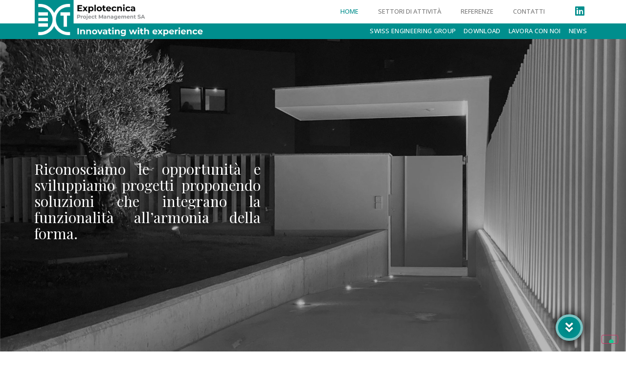

--- FILE ---
content_type: text/html; charset=UTF-8
request_url: https://www.explotecnica.ch/
body_size: 14329
content:
<!doctype html>
<html lang="it-IT">
<head>
	<meta charset="UTF-8">
		<meta name="viewport" content="width=device-width, initial-scale=1">
	<link rel="profile" href="https://gmpg.org/xfn/11">
	<title>Explotecnica &#8211; Project Management SA</title>
<meta name='robots' content='max-image-preview:large' />
<link rel='dns-prefetch' href='//cs.iubenda.com' />
<link rel='dns-prefetch' href='//cdn.iubenda.com' />
<link rel="alternate" type="application/rss+xml" title="Explotecnica &raquo; Feed" href="https://www.explotecnica.ch/feed/" />
<link rel="alternate" type="application/rss+xml" title="Explotecnica &raquo; Feed dei commenti" href="https://www.explotecnica.ch/comments/feed/" />
<script type="text/javascript">
window._wpemojiSettings = {"baseUrl":"https:\/\/s.w.org\/images\/core\/emoji\/14.0.0\/72x72\/","ext":".png","svgUrl":"https:\/\/s.w.org\/images\/core\/emoji\/14.0.0\/svg\/","svgExt":".svg","source":{"concatemoji":"https:\/\/www.explotecnica.ch\/wp-includes\/js\/wp-emoji-release.min.js?ver=6.3.7"}};
/*! This file is auto-generated */
!function(i,n){var o,s,e;function c(e){try{var t={supportTests:e,timestamp:(new Date).valueOf()};sessionStorage.setItem(o,JSON.stringify(t))}catch(e){}}function p(e,t,n){e.clearRect(0,0,e.canvas.width,e.canvas.height),e.fillText(t,0,0);var t=new Uint32Array(e.getImageData(0,0,e.canvas.width,e.canvas.height).data),r=(e.clearRect(0,0,e.canvas.width,e.canvas.height),e.fillText(n,0,0),new Uint32Array(e.getImageData(0,0,e.canvas.width,e.canvas.height).data));return t.every(function(e,t){return e===r[t]})}function u(e,t,n){switch(t){case"flag":return n(e,"\ud83c\udff3\ufe0f\u200d\u26a7\ufe0f","\ud83c\udff3\ufe0f\u200b\u26a7\ufe0f")?!1:!n(e,"\ud83c\uddfa\ud83c\uddf3","\ud83c\uddfa\u200b\ud83c\uddf3")&&!n(e,"\ud83c\udff4\udb40\udc67\udb40\udc62\udb40\udc65\udb40\udc6e\udb40\udc67\udb40\udc7f","\ud83c\udff4\u200b\udb40\udc67\u200b\udb40\udc62\u200b\udb40\udc65\u200b\udb40\udc6e\u200b\udb40\udc67\u200b\udb40\udc7f");case"emoji":return!n(e,"\ud83e\udef1\ud83c\udffb\u200d\ud83e\udef2\ud83c\udfff","\ud83e\udef1\ud83c\udffb\u200b\ud83e\udef2\ud83c\udfff")}return!1}function f(e,t,n){var r="undefined"!=typeof WorkerGlobalScope&&self instanceof WorkerGlobalScope?new OffscreenCanvas(300,150):i.createElement("canvas"),a=r.getContext("2d",{willReadFrequently:!0}),o=(a.textBaseline="top",a.font="600 32px Arial",{});return e.forEach(function(e){o[e]=t(a,e,n)}),o}function t(e){var t=i.createElement("script");t.src=e,t.defer=!0,i.head.appendChild(t)}"undefined"!=typeof Promise&&(o="wpEmojiSettingsSupports",s=["flag","emoji"],n.supports={everything:!0,everythingExceptFlag:!0},e=new Promise(function(e){i.addEventListener("DOMContentLoaded",e,{once:!0})}),new Promise(function(t){var n=function(){try{var e=JSON.parse(sessionStorage.getItem(o));if("object"==typeof e&&"number"==typeof e.timestamp&&(new Date).valueOf()<e.timestamp+604800&&"object"==typeof e.supportTests)return e.supportTests}catch(e){}return null}();if(!n){if("undefined"!=typeof Worker&&"undefined"!=typeof OffscreenCanvas&&"undefined"!=typeof URL&&URL.createObjectURL&&"undefined"!=typeof Blob)try{var e="postMessage("+f.toString()+"("+[JSON.stringify(s),u.toString(),p.toString()].join(",")+"));",r=new Blob([e],{type:"text/javascript"}),a=new Worker(URL.createObjectURL(r),{name:"wpTestEmojiSupports"});return void(a.onmessage=function(e){c(n=e.data),a.terminate(),t(n)})}catch(e){}c(n=f(s,u,p))}t(n)}).then(function(e){for(var t in e)n.supports[t]=e[t],n.supports.everything=n.supports.everything&&n.supports[t],"flag"!==t&&(n.supports.everythingExceptFlag=n.supports.everythingExceptFlag&&n.supports[t]);n.supports.everythingExceptFlag=n.supports.everythingExceptFlag&&!n.supports.flag,n.DOMReady=!1,n.readyCallback=function(){n.DOMReady=!0}}).then(function(){return e}).then(function(){var e;n.supports.everything||(n.readyCallback(),(e=n.source||{}).concatemoji?t(e.concatemoji):e.wpemoji&&e.twemoji&&(t(e.twemoji),t(e.wpemoji)))}))}((window,document),window._wpemojiSettings);
</script>
<style type="text/css">
img.wp-smiley,
img.emoji {
	display: inline !important;
	border: none !important;
	box-shadow: none !important;
	height: 1em !important;
	width: 1em !important;
	margin: 0 0.07em !important;
	vertical-align: -0.1em !important;
	background: none !important;
	padding: 0 !important;
}
</style>
	<link rel='stylesheet' id='wp-block-library-css' href='https://www.explotecnica.ch/wp-includes/css/dist/block-library/style.min.css?ver=6.3.7' type='text/css' media='all' />
<style id='classic-theme-styles-inline-css' type='text/css'>
/*! This file is auto-generated */
.wp-block-button__link{color:#fff;background-color:#32373c;border-radius:9999px;box-shadow:none;text-decoration:none;padding:calc(.667em + 2px) calc(1.333em + 2px);font-size:1.125em}.wp-block-file__button{background:#32373c;color:#fff;text-decoration:none}
</style>
<style id='global-styles-inline-css' type='text/css'>
body{--wp--preset--color--black: #000000;--wp--preset--color--cyan-bluish-gray: #abb8c3;--wp--preset--color--white: #ffffff;--wp--preset--color--pale-pink: #f78da7;--wp--preset--color--vivid-red: #cf2e2e;--wp--preset--color--luminous-vivid-orange: #ff6900;--wp--preset--color--luminous-vivid-amber: #fcb900;--wp--preset--color--light-green-cyan: #7bdcb5;--wp--preset--color--vivid-green-cyan: #00d084;--wp--preset--color--pale-cyan-blue: #8ed1fc;--wp--preset--color--vivid-cyan-blue: #0693e3;--wp--preset--color--vivid-purple: #9b51e0;--wp--preset--gradient--vivid-cyan-blue-to-vivid-purple: linear-gradient(135deg,rgba(6,147,227,1) 0%,rgb(155,81,224) 100%);--wp--preset--gradient--light-green-cyan-to-vivid-green-cyan: linear-gradient(135deg,rgb(122,220,180) 0%,rgb(0,208,130) 100%);--wp--preset--gradient--luminous-vivid-amber-to-luminous-vivid-orange: linear-gradient(135deg,rgba(252,185,0,1) 0%,rgba(255,105,0,1) 100%);--wp--preset--gradient--luminous-vivid-orange-to-vivid-red: linear-gradient(135deg,rgba(255,105,0,1) 0%,rgb(207,46,46) 100%);--wp--preset--gradient--very-light-gray-to-cyan-bluish-gray: linear-gradient(135deg,rgb(238,238,238) 0%,rgb(169,184,195) 100%);--wp--preset--gradient--cool-to-warm-spectrum: linear-gradient(135deg,rgb(74,234,220) 0%,rgb(151,120,209) 20%,rgb(207,42,186) 40%,rgb(238,44,130) 60%,rgb(251,105,98) 80%,rgb(254,248,76) 100%);--wp--preset--gradient--blush-light-purple: linear-gradient(135deg,rgb(255,206,236) 0%,rgb(152,150,240) 100%);--wp--preset--gradient--blush-bordeaux: linear-gradient(135deg,rgb(254,205,165) 0%,rgb(254,45,45) 50%,rgb(107,0,62) 100%);--wp--preset--gradient--luminous-dusk: linear-gradient(135deg,rgb(255,203,112) 0%,rgb(199,81,192) 50%,rgb(65,88,208) 100%);--wp--preset--gradient--pale-ocean: linear-gradient(135deg,rgb(255,245,203) 0%,rgb(182,227,212) 50%,rgb(51,167,181) 100%);--wp--preset--gradient--electric-grass: linear-gradient(135deg,rgb(202,248,128) 0%,rgb(113,206,126) 100%);--wp--preset--gradient--midnight: linear-gradient(135deg,rgb(2,3,129) 0%,rgb(40,116,252) 100%);--wp--preset--font-size--small: 13px;--wp--preset--font-size--medium: 20px;--wp--preset--font-size--large: 36px;--wp--preset--font-size--x-large: 42px;--wp--preset--spacing--20: 0.44rem;--wp--preset--spacing--30: 0.67rem;--wp--preset--spacing--40: 1rem;--wp--preset--spacing--50: 1.5rem;--wp--preset--spacing--60: 2.25rem;--wp--preset--spacing--70: 3.38rem;--wp--preset--spacing--80: 5.06rem;--wp--preset--shadow--natural: 6px 6px 9px rgba(0, 0, 0, 0.2);--wp--preset--shadow--deep: 12px 12px 50px rgba(0, 0, 0, 0.4);--wp--preset--shadow--sharp: 6px 6px 0px rgba(0, 0, 0, 0.2);--wp--preset--shadow--outlined: 6px 6px 0px -3px rgba(255, 255, 255, 1), 6px 6px rgba(0, 0, 0, 1);--wp--preset--shadow--crisp: 6px 6px 0px rgba(0, 0, 0, 1);}:where(.is-layout-flex){gap: 0.5em;}:where(.is-layout-grid){gap: 0.5em;}body .is-layout-flow > .alignleft{float: left;margin-inline-start: 0;margin-inline-end: 2em;}body .is-layout-flow > .alignright{float: right;margin-inline-start: 2em;margin-inline-end: 0;}body .is-layout-flow > .aligncenter{margin-left: auto !important;margin-right: auto !important;}body .is-layout-constrained > .alignleft{float: left;margin-inline-start: 0;margin-inline-end: 2em;}body .is-layout-constrained > .alignright{float: right;margin-inline-start: 2em;margin-inline-end: 0;}body .is-layout-constrained > .aligncenter{margin-left: auto !important;margin-right: auto !important;}body .is-layout-constrained > :where(:not(.alignleft):not(.alignright):not(.alignfull)){max-width: var(--wp--style--global--content-size);margin-left: auto !important;margin-right: auto !important;}body .is-layout-constrained > .alignwide{max-width: var(--wp--style--global--wide-size);}body .is-layout-flex{display: flex;}body .is-layout-flex{flex-wrap: wrap;align-items: center;}body .is-layout-flex > *{margin: 0;}body .is-layout-grid{display: grid;}body .is-layout-grid > *{margin: 0;}:where(.wp-block-columns.is-layout-flex){gap: 2em;}:where(.wp-block-columns.is-layout-grid){gap: 2em;}:where(.wp-block-post-template.is-layout-flex){gap: 1.25em;}:where(.wp-block-post-template.is-layout-grid){gap: 1.25em;}.has-black-color{color: var(--wp--preset--color--black) !important;}.has-cyan-bluish-gray-color{color: var(--wp--preset--color--cyan-bluish-gray) !important;}.has-white-color{color: var(--wp--preset--color--white) !important;}.has-pale-pink-color{color: var(--wp--preset--color--pale-pink) !important;}.has-vivid-red-color{color: var(--wp--preset--color--vivid-red) !important;}.has-luminous-vivid-orange-color{color: var(--wp--preset--color--luminous-vivid-orange) !important;}.has-luminous-vivid-amber-color{color: var(--wp--preset--color--luminous-vivid-amber) !important;}.has-light-green-cyan-color{color: var(--wp--preset--color--light-green-cyan) !important;}.has-vivid-green-cyan-color{color: var(--wp--preset--color--vivid-green-cyan) !important;}.has-pale-cyan-blue-color{color: var(--wp--preset--color--pale-cyan-blue) !important;}.has-vivid-cyan-blue-color{color: var(--wp--preset--color--vivid-cyan-blue) !important;}.has-vivid-purple-color{color: var(--wp--preset--color--vivid-purple) !important;}.has-black-background-color{background-color: var(--wp--preset--color--black) !important;}.has-cyan-bluish-gray-background-color{background-color: var(--wp--preset--color--cyan-bluish-gray) !important;}.has-white-background-color{background-color: var(--wp--preset--color--white) !important;}.has-pale-pink-background-color{background-color: var(--wp--preset--color--pale-pink) !important;}.has-vivid-red-background-color{background-color: var(--wp--preset--color--vivid-red) !important;}.has-luminous-vivid-orange-background-color{background-color: var(--wp--preset--color--luminous-vivid-orange) !important;}.has-luminous-vivid-amber-background-color{background-color: var(--wp--preset--color--luminous-vivid-amber) !important;}.has-light-green-cyan-background-color{background-color: var(--wp--preset--color--light-green-cyan) !important;}.has-vivid-green-cyan-background-color{background-color: var(--wp--preset--color--vivid-green-cyan) !important;}.has-pale-cyan-blue-background-color{background-color: var(--wp--preset--color--pale-cyan-blue) !important;}.has-vivid-cyan-blue-background-color{background-color: var(--wp--preset--color--vivid-cyan-blue) !important;}.has-vivid-purple-background-color{background-color: var(--wp--preset--color--vivid-purple) !important;}.has-black-border-color{border-color: var(--wp--preset--color--black) !important;}.has-cyan-bluish-gray-border-color{border-color: var(--wp--preset--color--cyan-bluish-gray) !important;}.has-white-border-color{border-color: var(--wp--preset--color--white) !important;}.has-pale-pink-border-color{border-color: var(--wp--preset--color--pale-pink) !important;}.has-vivid-red-border-color{border-color: var(--wp--preset--color--vivid-red) !important;}.has-luminous-vivid-orange-border-color{border-color: var(--wp--preset--color--luminous-vivid-orange) !important;}.has-luminous-vivid-amber-border-color{border-color: var(--wp--preset--color--luminous-vivid-amber) !important;}.has-light-green-cyan-border-color{border-color: var(--wp--preset--color--light-green-cyan) !important;}.has-vivid-green-cyan-border-color{border-color: var(--wp--preset--color--vivid-green-cyan) !important;}.has-pale-cyan-blue-border-color{border-color: var(--wp--preset--color--pale-cyan-blue) !important;}.has-vivid-cyan-blue-border-color{border-color: var(--wp--preset--color--vivid-cyan-blue) !important;}.has-vivid-purple-border-color{border-color: var(--wp--preset--color--vivid-purple) !important;}.has-vivid-cyan-blue-to-vivid-purple-gradient-background{background: var(--wp--preset--gradient--vivid-cyan-blue-to-vivid-purple) !important;}.has-light-green-cyan-to-vivid-green-cyan-gradient-background{background: var(--wp--preset--gradient--light-green-cyan-to-vivid-green-cyan) !important;}.has-luminous-vivid-amber-to-luminous-vivid-orange-gradient-background{background: var(--wp--preset--gradient--luminous-vivid-amber-to-luminous-vivid-orange) !important;}.has-luminous-vivid-orange-to-vivid-red-gradient-background{background: var(--wp--preset--gradient--luminous-vivid-orange-to-vivid-red) !important;}.has-very-light-gray-to-cyan-bluish-gray-gradient-background{background: var(--wp--preset--gradient--very-light-gray-to-cyan-bluish-gray) !important;}.has-cool-to-warm-spectrum-gradient-background{background: var(--wp--preset--gradient--cool-to-warm-spectrum) !important;}.has-blush-light-purple-gradient-background{background: var(--wp--preset--gradient--blush-light-purple) !important;}.has-blush-bordeaux-gradient-background{background: var(--wp--preset--gradient--blush-bordeaux) !important;}.has-luminous-dusk-gradient-background{background: var(--wp--preset--gradient--luminous-dusk) !important;}.has-pale-ocean-gradient-background{background: var(--wp--preset--gradient--pale-ocean) !important;}.has-electric-grass-gradient-background{background: var(--wp--preset--gradient--electric-grass) !important;}.has-midnight-gradient-background{background: var(--wp--preset--gradient--midnight) !important;}.has-small-font-size{font-size: var(--wp--preset--font-size--small) !important;}.has-medium-font-size{font-size: var(--wp--preset--font-size--medium) !important;}.has-large-font-size{font-size: var(--wp--preset--font-size--large) !important;}.has-x-large-font-size{font-size: var(--wp--preset--font-size--x-large) !important;}
.wp-block-navigation a:where(:not(.wp-element-button)){color: inherit;}
:where(.wp-block-post-template.is-layout-flex){gap: 1.25em;}:where(.wp-block-post-template.is-layout-grid){gap: 1.25em;}
:where(.wp-block-columns.is-layout-flex){gap: 2em;}:where(.wp-block-columns.is-layout-grid){gap: 2em;}
.wp-block-pullquote{font-size: 1.5em;line-height: 1.6;}
</style>
<link rel='stylesheet' id='hello-elementor-css' href='https://www.explotecnica.ch/wp-content/themes/hello-elementor/style.min.css?ver=2.5.0' type='text/css' media='all' />
<link rel='stylesheet' id='hello-elementor-theme-style-css' href='https://www.explotecnica.ch/wp-content/themes/hello-elementor/theme.min.css?ver=2.5.0' type='text/css' media='all' />
<link rel='stylesheet' id='elementor-icons-css' href='https://www.explotecnica.ch/wp-content/plugins/elementor/assets/lib/eicons/css/elementor-icons.min.css?ver=5.21.0' type='text/css' media='all' />
<link rel='stylesheet' id='elementor-frontend-css' href='https://www.explotecnica.ch/wp-content/plugins/elementor/assets/css/frontend.min.css?ver=3.15.3' type='text/css' media='all' />
<link rel='stylesheet' id='swiper-css' href='https://www.explotecnica.ch/wp-content/plugins/elementor/assets/lib/swiper/css/swiper.min.css?ver=5.3.6' type='text/css' media='all' />
<link rel='stylesheet' id='elementor-post-3143-css' href='https://www.explotecnica.ch/wp-content/uploads/elementor/css/post-3143.css?ver=1692786800' type='text/css' media='all' />
<link rel='stylesheet' id='elementor-pro-css' href='https://www.explotecnica.ch/wp-content/plugins/elementor-pro/assets/css/frontend.min.css?ver=3.6.4' type='text/css' media='all' />
<link rel='stylesheet' id='elementor-global-css' href='https://www.explotecnica.ch/wp-content/uploads/elementor/css/global.css?ver=1692786801' type='text/css' media='all' />
<link rel='stylesheet' id='elementor-post-17-css' href='https://www.explotecnica.ch/wp-content/uploads/elementor/css/post-17.css?ver=1692786801' type='text/css' media='all' />
<link rel='stylesheet' id='elementor-post-3204-css' href='https://www.explotecnica.ch/wp-content/uploads/elementor/css/post-3204.css?ver=1692786801' type='text/css' media='all' />
<link rel='stylesheet' id='elementor-post-2040-css' href='https://www.explotecnica.ch/wp-content/uploads/elementor/css/post-2040.css?ver=1692786801' type='text/css' media='all' />
<link rel='stylesheet' id='google-fonts-1-css' href='https://fonts.googleapis.com/css?family=Roboto%3A100%2C100italic%2C200%2C200italic%2C300%2C300italic%2C400%2C400italic%2C500%2C500italic%2C600%2C600italic%2C700%2C700italic%2C800%2C800italic%2C900%2C900italic%7CRoboto+Slab%3A100%2C100italic%2C200%2C200italic%2C300%2C300italic%2C400%2C400italic%2C500%2C500italic%2C600%2C600italic%2C700%2C700italic%2C800%2C800italic%2C900%2C900italic%7CPlayfair+Display%3A100%2C100italic%2C200%2C200italic%2C300%2C300italic%2C400%2C400italic%2C500%2C500italic%2C600%2C600italic%2C700%2C700italic%2C800%2C800italic%2C900%2C900italic%7COpen+Sans%3A100%2C100italic%2C200%2C200italic%2C300%2C300italic%2C400%2C400italic%2C500%2C500italic%2C600%2C600italic%2C700%2C700italic%2C800%2C800italic%2C900%2C900italic%7CMontserrat%3A100%2C100italic%2C200%2C200italic%2C300%2C300italic%2C400%2C400italic%2C500%2C500italic%2C600%2C600italic%2C700%2C700italic%2C800%2C800italic%2C900%2C900italic&#038;display=auto&#038;ver=6.3.7' type='text/css' media='all' />
<link rel='stylesheet' id='elementor-icons-shared-0-css' href='https://www.explotecnica.ch/wp-content/plugins/elementor/assets/lib/font-awesome/css/fontawesome.min.css?ver=5.15.3' type='text/css' media='all' />
<link rel='stylesheet' id='elementor-icons-fa-solid-css' href='https://www.explotecnica.ch/wp-content/plugins/elementor/assets/lib/font-awesome/css/solid.min.css?ver=5.15.3' type='text/css' media='all' />
<link rel='stylesheet' id='elementor-icons-fa-brands-css' href='https://www.explotecnica.ch/wp-content/plugins/elementor/assets/lib/font-awesome/css/brands.min.css?ver=5.15.3' type='text/css' media='all' />
<link rel="preconnect" href="https://fonts.gstatic.com/" crossorigin>
<script  type="text/javascript" class=" _iub_cs_skip" id="iubenda-head-inline-scripts-0" type="text/javascript">
var _iub = _iub || [];
_iub.csConfiguration = {"askConsentAtCookiePolicyUpdate":true,"enableFadp":true,"enableLgpd":true,"enableTcf":true,"enableUspr":true,"fadpApplies":true,"floatingPreferencesButtonDisplay":"bottom-right","googleAdditionalConsentMode":true,"perPurposeConsent":true,"siteId":3281271,"tcfPurposes":{"2":"consent_only","3":"consent_only","4":"consent_only","5":"consent_only","6":"consent_only","7":"consent_only","8":"consent_only","9":"consent_only","10":"consent_only"},"usprApplies":true,"whitelabel":false,"cookiePolicyId":66340994,"lang":"it", "banner":{ "acceptButtonDisplay":true,"closeButtonDisplay":false,"customizeButtonDisplay":true,"explicitWithdrawal":true,"listPurposes":true,"position":"float-top-center","rejectButtonDisplay":true,"showPurposesToggles":true }};
</script>
<script  type="text/javascript" class=" _iub_cs_skip" type='text/javascript' src='https://cs.iubenda.com/autoblocking/3281271.js?ver=3.7.4' id='iubenda-head-scripts-0-js'></script>
<script  type="text/javascript" class=" _iub_cs_skip" type='text/javascript' src='//cdn.iubenda.com/cs/tcf/stub-v2.js?ver=3.7.4' id='iubenda-head-scripts-1-js'></script>
<script  type="text/javascript" class=" _iub_cs_skip" type='text/javascript' src='//cdn.iubenda.com/cs/tcf/safe-tcf-v2.js?ver=3.7.4' id='iubenda-head-scripts-2-js'></script>
<script  type="text/javascript" class=" _iub_cs_skip" type='text/javascript' src='//cdn.iubenda.com/cs/gpp/stub.js?ver=3.7.4' id='iubenda-head-scripts-3-js'></script>
<script  type="text/javascript" charset="UTF-8" async="" class=" _iub_cs_skip" type='text/javascript' src='//cdn.iubenda.com/cs/iubenda_cs.js?ver=3.7.4' id='iubenda-head-scripts-4-js'></script>
<script type='text/javascript' src='https://www.explotecnica.ch/wp-includes/js/jquery/jquery.min.js?ver=3.7.0' id='jquery-core-js'></script>
<script type='text/javascript' src='https://www.explotecnica.ch/wp-includes/js/jquery/jquery-migrate.min.js?ver=3.4.1' id='jquery-migrate-js'></script>
<link rel="https://api.w.org/" href="https://www.explotecnica.ch/wp-json/" /><link rel="alternate" type="application/json" href="https://www.explotecnica.ch/wp-json/wp/v2/pages/17" /><link rel="EditURI" type="application/rsd+xml" title="RSD" href="https://www.explotecnica.ch/xmlrpc.php?rsd" />
<meta name="generator" content="WordPress 6.3.7" />
<link rel="canonical" href="https://www.explotecnica.ch/" />
<link rel='shortlink' href='https://www.explotecnica.ch/' />
<link rel="alternate" type="application/json+oembed" href="https://www.explotecnica.ch/wp-json/oembed/1.0/embed?url=https%3A%2F%2Fwww.explotecnica.ch%2F" />
<link rel="alternate" type="text/xml+oembed" href="https://www.explotecnica.ch/wp-json/oembed/1.0/embed?url=https%3A%2F%2Fwww.explotecnica.ch%2F&#038;format=xml" />
<meta name="generator" content="Elementor 3.15.3; features: e_dom_optimization, e_optimized_assets_loading, additional_custom_breakpoints; settings: css_print_method-external, google_font-enabled, font_display-auto">
<link rel="icon" href="https://www.explotecnica.ch/wp-content/uploads/2022/01/cropped-favicon_explotecnica-32x32.jpg" sizes="32x32" />
<link rel="icon" href="https://www.explotecnica.ch/wp-content/uploads/2022/01/cropped-favicon_explotecnica-192x192.jpg" sizes="192x192" />
<link rel="apple-touch-icon" href="https://www.explotecnica.ch/wp-content/uploads/2022/01/cropped-favicon_explotecnica-180x180.jpg" />
<meta name="msapplication-TileImage" content="https://www.explotecnica.ch/wp-content/uploads/2022/01/cropped-favicon_explotecnica-270x270.jpg" />
</head>
<body class="home page-template page-template-elementor_header_footer page page-id-17 wp-custom-logo elementor-default elementor-template-full-width elementor-kit-3143 elementor-page elementor-page-17">

		<div data-elementor-type="header" data-elementor-id="3204" class="elementor elementor-3204 elementor-location-header">
								<section class="elementor-section elementor-top-section elementor-element elementor-element-36be1988 elementor-hidden-phone elementor-section-boxed elementor-section-height-default elementor-section-height-default" data-id="36be1988" data-element_type="section" data-settings="{&quot;sticky&quot;:&quot;top&quot;,&quot;background_background&quot;:&quot;classic&quot;,&quot;sticky_on&quot;:[&quot;desktop&quot;,&quot;tablet&quot;,&quot;mobile&quot;],&quot;sticky_offset&quot;:0,&quot;sticky_effects_offset&quot;:0}">
						<div class="elementor-container elementor-column-gap-default">
					<div class="elementor-column elementor-col-25 elementor-top-column elementor-element elementor-element-2e993f20" data-id="2e993f20" data-element_type="column">
			<div class="elementor-widget-wrap elementor-element-populated">
								<div class="elementor-element elementor-element-49fb6e61 elementor-absolute elementor-widget__width-initial elementor-widget elementor-widget-image" data-id="49fb6e61" data-element_type="widget" data-settings="{&quot;_position&quot;:&quot;absolute&quot;}" data-widget_type="image.default">
				<div class="elementor-widget-container">
																<a href="https://www.explotecnica.ch/">
							<img src="https://www.explotecnica.ch/wp-content/uploads/elementor/thumbs/explotecnicaL-pjosd4n71ywmz8l1qg5qx69mqxyg94w0ron30iff2o.png" title="explotecnicaL" alt="explotecnicaL" loading="lazy" />								</a>
															</div>
				</div>
					</div>
		</div>
				<div class="elementor-column elementor-col-25 elementor-top-column elementor-element elementor-element-1ead0994" data-id="1ead0994" data-element_type="column">
			<div class="elementor-widget-wrap">
									</div>
		</div>
				<div class="elementor-column elementor-col-25 elementor-top-column elementor-element elementor-element-1f75e0b" data-id="1f75e0b" data-element_type="column">
			<div class="elementor-widget-wrap elementor-element-populated">
								<div class="elementor-element elementor-element-2f28809c elementor-nav-menu__align-right elementor-nav-menu--stretch elementor-nav-menu__text-align-center elementor-nav-menu--dropdown-tablet elementor-nav-menu--toggle elementor-nav-menu--burger elementor-widget elementor-widget-nav-menu" data-id="2f28809c" data-element_type="widget" data-settings="{&quot;full_width&quot;:&quot;stretch&quot;,&quot;submenu_icon&quot;:{&quot;value&quot;:&quot;&lt;i class=\&quot;fas fa-chevron-down\&quot;&gt;&lt;\/i&gt;&quot;,&quot;library&quot;:&quot;fa-solid&quot;},&quot;layout&quot;:&quot;horizontal&quot;,&quot;toggle&quot;:&quot;burger&quot;}" data-widget_type="nav-menu.default">
				<div class="elementor-widget-container">
						<nav migration_allowed="1" migrated="0" role="navigation" class="elementor-nav-menu--main elementor-nav-menu__container elementor-nav-menu--layout-horizontal e--pointer-underline e--animation-fade">
				<ul id="menu-1-2f28809c" class="elementor-nav-menu"><li class="menu-item menu-item-type-post_type menu-item-object-page menu-item-home current-menu-item page_item page-item-17 current_page_item menu-item-2139"><a href="https://www.explotecnica.ch/" aria-current="page" class="elementor-item elementor-item-active">Home</a></li>
<li class="menu-item menu-item-type-post_type menu-item-object-page menu-item-2238"><a href="https://www.explotecnica.ch/settori-di-attivita/" class="elementor-item">Settori di attività</a></li>
<li class="menu-item menu-item-type-post_type menu-item-object-page menu-item-3870"><a href="https://www.explotecnica.ch/referenze/" class="elementor-item">Referenze</a></li>
<li class="menu-item menu-item-type-post_type menu-item-object-page menu-item-2456"><a href="https://www.explotecnica.ch/contatti/" class="elementor-item">Contatti</a></li>
</ul>			</nav>
					<div class="elementor-menu-toggle" role="button" tabindex="0" aria-label="Menu di commutazione" aria-expanded="false">
			<i aria-hidden="true" role="presentation" class="elementor-menu-toggle__icon--open eicon-menu-bar"></i><i aria-hidden="true" role="presentation" class="elementor-menu-toggle__icon--close eicon-close"></i>			<span class="elementor-screen-only">Menu</span>
		</div>
			<nav class="elementor-nav-menu--dropdown elementor-nav-menu__container" role="navigation" aria-hidden="true">
				<ul id="menu-2-2f28809c" class="elementor-nav-menu"><li class="menu-item menu-item-type-post_type menu-item-object-page menu-item-home current-menu-item page_item page-item-17 current_page_item menu-item-2139"><a href="https://www.explotecnica.ch/" aria-current="page" class="elementor-item elementor-item-active" tabindex="-1">Home</a></li>
<li class="menu-item menu-item-type-post_type menu-item-object-page menu-item-2238"><a href="https://www.explotecnica.ch/settori-di-attivita/" class="elementor-item" tabindex="-1">Settori di attività</a></li>
<li class="menu-item menu-item-type-post_type menu-item-object-page menu-item-3870"><a href="https://www.explotecnica.ch/referenze/" class="elementor-item" tabindex="-1">Referenze</a></li>
<li class="menu-item menu-item-type-post_type menu-item-object-page menu-item-2456"><a href="https://www.explotecnica.ch/contatti/" class="elementor-item" tabindex="-1">Contatti</a></li>
</ul>			</nav>
				</div>
				</div>
					</div>
		</div>
				<div class="elementor-column elementor-col-25 elementor-top-column elementor-element elementor-element-58913fdb" data-id="58913fdb" data-element_type="column">
			<div class="elementor-widget-wrap elementor-element-populated">
								<div class="elementor-element elementor-element-7ff160a elementor-icon-list--layout-inline elementor-align-right elementor-list-item-link-full_width elementor-widget elementor-widget-icon-list" data-id="7ff160a" data-element_type="widget" data-widget_type="icon-list.default">
				<div class="elementor-widget-container">
					<ul class="elementor-icon-list-items elementor-inline-items">
							<li class="elementor-icon-list-item elementor-inline-item">
											<a href="https://www.linkedin.com/company/explotecnica-project-management-sa/" target="_blank">

												<span class="elementor-icon-list-icon">
							<i aria-hidden="true" class="fab fa-linkedin"></i>						</span>
										<span class="elementor-icon-list-text"></span>
											</a>
									</li>
						</ul>
				</div>
				</div>
					</div>
		</div>
							</div>
		</section>
				<section class="elementor-section elementor-top-section elementor-element elementor-element-68e646d4 elementor-hidden-phone elementor-section-boxed elementor-section-height-default elementor-section-height-default" data-id="68e646d4" data-element_type="section" data-settings="{&quot;background_background&quot;:&quot;classic&quot;,&quot;sticky&quot;:&quot;top&quot;,&quot;sticky_offset&quot;:48,&quot;sticky_on&quot;:[&quot;desktop&quot;,&quot;tablet&quot;,&quot;mobile&quot;],&quot;sticky_effects_offset&quot;:0}">
						<div class="elementor-container elementor-column-gap-default">
					<div class="elementor-column elementor-col-100 elementor-top-column elementor-element elementor-element-4a834569" data-id="4a834569" data-element_type="column">
			<div class="elementor-widget-wrap elementor-element-populated">
								<div class="elementor-element elementor-element-73d6c0d9 elementor-icon-list--layout-inline elementor-align-right elementor-list-item-link-full_width elementor-widget elementor-widget-icon-list" data-id="73d6c0d9" data-element_type="widget" data-widget_type="icon-list.default">
				<div class="elementor-widget-container">
					<ul class="elementor-icon-list-items elementor-inline-items">
							<li class="elementor-icon-list-item elementor-inline-item">
											<a href="https://www.swisseng.com" target="_blank">

											<span class="elementor-icon-list-text">SWISS ENGINEERING GROUP</span>
											</a>
									</li>
								<li class="elementor-icon-list-item elementor-inline-item">
											<a href="https://www.explotecnica.ch/download/">

											<span class="elementor-icon-list-text">DOWNLOAD</span>
											</a>
									</li>
								<li class="elementor-icon-list-item elementor-inline-item">
											<a href="https://www.swisseng.com/lavora-con-noi/" target="_blank">

											<span class="elementor-icon-list-text">LAVORA CON NOI</span>
											</a>
									</li>
								<li class="elementor-icon-list-item elementor-inline-item">
											<a href="https://www.swisseng.com/news/" target="_blank">

											<span class="elementor-icon-list-text">NEWS</span>
											</a>
									</li>
						</ul>
				</div>
				</div>
					</div>
		</div>
							</div>
		</section>
				<section class="elementor-section elementor-top-section elementor-element elementor-element-92a5d2d elementor-hidden-desktop elementor-hidden-tablet elementor-section-boxed elementor-section-height-default elementor-section-height-default" data-id="92a5d2d" data-element_type="section">
						<div class="elementor-container elementor-column-gap-default">
					<div class="elementor-column elementor-col-25 elementor-top-column elementor-element elementor-element-9710f54" data-id="9710f54" data-element_type="column">
			<div class="elementor-widget-wrap elementor-element-populated">
								<div class="elementor-element elementor-element-2e4e943 elementor-widget elementor-widget-image" data-id="2e4e943" data-element_type="widget" data-widget_type="image.default">
				<div class="elementor-widget-container">
															<img width="593" height="118" src="https://www.explotecnica.ch/wp-content/uploads/2020/03/Logo-mobile-explotecnica.jpg" class="attachment-large size-large wp-image-4186" alt="" srcset="https://www.explotecnica.ch/wp-content/uploads/2020/03/Logo-mobile-explotecnica.jpg 593w, https://www.explotecnica.ch/wp-content/uploads/2020/03/Logo-mobile-explotecnica-300x60.jpg 300w" sizes="(max-width: 593px) 100vw, 593px" />															</div>
				</div>
					</div>
		</div>
				<div class="elementor-column elementor-col-25 elementor-top-column elementor-element elementor-element-1058edf" data-id="1058edf" data-element_type="column">
			<div class="elementor-widget-wrap elementor-element-populated">
								<div class="elementor-element elementor-element-3495ac1 elementor-widget elementor-widget-button" data-id="3495ac1" data-element_type="widget" data-widget_type="button.default">
				<div class="elementor-widget-container">
					<div class="elementor-button-wrapper">
			<a class="elementor-button elementor-button-link elementor-size-sm" href="#elementor-action%3Aaction%3Dpopup%3Aopen%26settings%3DeyJpZCI6IjM2MjUiLCJ0b2dnbGUiOmZhbHNlfQ%3D%3D">
						<span class="elementor-button-content-wrapper">
						<span class="elementor-button-icon elementor-align-icon-left">
				<i aria-hidden="true" class="fas fa-ellipsis-v"></i>			</span>
						<span class="elementor-button-text"></span>
		</span>
					</a>
		</div>
				</div>
				</div>
					</div>
		</div>
				<div class="elementor-column elementor-col-25 elementor-top-column elementor-element elementor-element-bfda6a3" data-id="bfda6a3" data-element_type="column" data-settings="{&quot;background_background&quot;:&quot;classic&quot;}">
			<div class="elementor-widget-wrap elementor-element-populated">
								<div class="elementor-element elementor-element-deb713d elementor-widget elementor-widget-text-editor" data-id="deb713d" data-element_type="widget" data-widget_type="text-editor.default">
				<div class="elementor-widget-container">
													</div>
				</div>
					</div>
		</div>
				<div class="elementor-column elementor-col-25 elementor-top-column elementor-element elementor-element-9e7f0eb" data-id="9e7f0eb" data-element_type="column" data-settings="{&quot;background_background&quot;:&quot;classic&quot;}">
			<div class="elementor-widget-wrap">
									</div>
		</div>
							</div>
		</section>
						</div>
				<div data-elementor-type="wp-post" data-elementor-id="17" class="elementor elementor-17">
									<section class="elementor-section elementor-top-section elementor-element elementor-element-3b7d811 elementor-section-height-min-height elementor-section-items-bottom elementor-section-boxed elementor-section-height-default" data-id="3b7d811" data-element_type="section" data-settings="{&quot;background_background&quot;:&quot;classic&quot;}">
							<div class="elementor-background-overlay"></div>
							<div class="elementor-container elementor-column-gap-default">
					<div class="elementor-column elementor-col-100 elementor-top-column elementor-element elementor-element-edc0420" data-id="edc0420" data-element_type="column">
			<div class="elementor-widget-wrap elementor-element-populated">
								<section class="elementor-section elementor-inner-section elementor-element elementor-element-0729fde elementor-section-boxed elementor-section-height-default elementor-section-height-default" data-id="0729fde" data-element_type="section">
						<div class="elementor-container elementor-column-gap-default">
					<div class="elementor-column elementor-col-50 elementor-inner-column elementor-element elementor-element-00117ba" data-id="00117ba" data-element_type="column">
			<div class="elementor-widget-wrap elementor-element-populated">
								<div class="elementor-element elementor-element-b11039c elementor-widget elementor-widget-text-editor" data-id="b11039c" data-element_type="widget" data-widget_type="text-editor.default">
				<div class="elementor-widget-container">
							<p>Riconosciamo le opportunità e sviluppiamo progetti proponendo soluzioni che integrano la funzionalità all&#8217;armonia della forma.</p>						</div>
				</div>
					</div>
		</div>
				<div class="elementor-column elementor-col-50 elementor-inner-column elementor-element elementor-element-d5e201a" data-id="d5e201a" data-element_type="column">
			<div class="elementor-widget-wrap">
									</div>
		</div>
							</div>
		</section>
				<section class="elementor-section elementor-inner-section elementor-element elementor-element-70f14a6 elementor-reverse-mobile elementor-section-boxed elementor-section-height-default elementor-section-height-default" data-id="70f14a6" data-element_type="section">
						<div class="elementor-container elementor-column-gap-default">
					<div class="elementor-column elementor-col-33 elementor-inner-column elementor-element elementor-element-64d4990" data-id="64d4990" data-element_type="column" data-settings="{&quot;background_background&quot;:&quot;classic&quot;}">
			<div class="elementor-widget-wrap elementor-element-populated">
								<div class="elementor-element elementor-element-392dd46 elementor-widget elementor-widget-menu-anchor" data-id="392dd46" data-element_type="widget" data-widget_type="menu-anchor.default">
				<div class="elementor-widget-container">
					<div id="chisiamo" class="elementor-menu-anchor"></div>
				</div>
				</div>
					</div>
		</div>
				<div class="elementor-column elementor-col-33 elementor-inner-column elementor-element elementor-element-0e9e9a3" data-id="0e9e9a3" data-element_type="column">
			<div class="elementor-widget-wrap">
									</div>
		</div>
				<div class="elementor-column elementor-col-33 elementor-inner-column elementor-element elementor-element-70438bc" data-id="70438bc" data-element_type="column">
			<div class="elementor-widget-wrap elementor-element-populated">
								<div class="elementor-element elementor-element-e2247a2 elementor-align-right animated-slow elementor-hidden-mobile elementor-invisible elementor-widget elementor-widget-button" data-id="e2247a2" data-element_type="widget" data-settings="{&quot;_animation&quot;:&quot;slideInDown&quot;,&quot;_animation_delay&quot;:1.3}" data-widget_type="button.default">
				<div class="elementor-widget-container">
					<div class="elementor-button-wrapper">
			<a class="elementor-button elementor-button-link elementor-size-sm elementor-animation-shrink" href="#scopri">
						<span class="elementor-button-content-wrapper">
						<span class="elementor-button-icon elementor-align-icon-left">
				<i aria-hidden="true" class="fas fa-angle-double-down"></i>			</span>
						<span class="elementor-button-text"></span>
		</span>
					</a>
		</div>
				</div>
				</div>
					</div>
		</div>
							</div>
		</section>
				<div class="elementor-element elementor-element-92e321e elementor-widget elementor-widget-menu-anchor" data-id="92e321e" data-element_type="widget" data-widget_type="menu-anchor.default">
				<div class="elementor-widget-container">
					<div id="scopri" class="elementor-menu-anchor"></div>
				</div>
				</div>
					</div>
		</div>
							</div>
		</section>
				<section class="elementor-section elementor-top-section elementor-element elementor-element-49e1318 elementor-section-boxed elementor-section-height-default elementor-section-height-default" data-id="49e1318" data-element_type="section">
						<div class="elementor-container elementor-column-gap-default">
					<div class="elementor-column elementor-col-100 elementor-top-column elementor-element elementor-element-4406cb2" data-id="4406cb2" data-element_type="column">
			<div class="elementor-widget-wrap elementor-element-populated">
								<div class="elementor-element elementor-element-7ca1eaf elementor-widget elementor-widget-text-editor" data-id="7ca1eaf" data-element_type="widget" data-widget_type="text-editor.default">
				<div class="elementor-widget-container">
							<strong>Un
partner competente dal 1995</strong>						</div>
				</div>
				<div class="elementor-element elementor-element-82b96c3 elementor-widget elementor-widget-text-editor" data-id="82b96c3" data-element_type="widget" data-widget_type="text-editor.default">
				<div class="elementor-widget-container">
							<p>La nostra offerta è strutturata nel settore EDILE e IMMOBILIARE.</p><p>Gestiamo la catena di conoscenza &#8220;knowledge chain” in grado di connettere tutte le fasi del ciclo edile: fattibilità tecnico-economica, progettazione, esecuzione, accompagnamento tecnico e gestionale del progetto fino alla messa in esercizio.</p>						</div>
				</div>
					</div>
		</div>
							</div>
		</section>
				<section class="elementor-section elementor-top-section elementor-element elementor-element-2bf994f elementor-section-boxed elementor-section-height-default elementor-section-height-default" data-id="2bf994f" data-element_type="section" data-settings="{&quot;background_background&quot;:&quot;classic&quot;}">
							<div class="elementor-background-overlay"></div>
							<div class="elementor-container elementor-column-gap-default">
					<div class="elementor-column elementor-col-100 elementor-top-column elementor-element elementor-element-1b82ada" data-id="1b82ada" data-element_type="column">
			<div class="elementor-widget-wrap elementor-element-populated">
								<div class="elementor-element elementor-element-2eb69a7 elementor-widget elementor-widget-text-editor" data-id="2eb69a7" data-element_type="widget" data-widget_type="text-editor.default">
				<div class="elementor-widget-container">
							<p class="p1">Le grandi opere non si realizzano con la forza, <br />ma con la perseveranza.</p>						</div>
				</div>
				<div class="elementor-element elementor-element-4a7d385 elementor-widget elementor-widget-text-editor" data-id="4a7d385" data-element_type="widget" data-widget_type="text-editor.default">
				<div class="elementor-widget-container">
							<p>Samuel Johnson</p>						</div>
				</div>
				<div class="elementor-element elementor-element-fcae5d3 elementor-widget elementor-widget-spacer" data-id="fcae5d3" data-element_type="widget" data-widget_type="spacer.default">
				<div class="elementor-widget-container">
					<div class="elementor-spacer">
			<div class="elementor-spacer-inner"></div>
		</div>
				</div>
				</div>
				<div class="elementor-element elementor-element-d8efeda elementor-widget elementor-widget-menu-anchor" data-id="d8efeda" data-element_type="widget" data-widget_type="menu-anchor.default">
				<div class="elementor-widget-container">
					<div id="perche" class="elementor-menu-anchor"></div>
				</div>
				</div>
					</div>
		</div>
							</div>
		</section>
				<section class="elementor-section elementor-top-section elementor-element elementor-element-11eec4c elementor-section-boxed elementor-section-height-default elementor-section-height-default" data-id="11eec4c" data-element_type="section" data-settings="{&quot;background_background&quot;:&quot;classic&quot;}">
						<div class="elementor-container elementor-column-gap-default">
					<div class="elementor-column elementor-col-50 elementor-top-column elementor-element elementor-element-457b4f3" data-id="457b4f3" data-element_type="column">
			<div class="elementor-widget-wrap elementor-element-populated">
								<div class="elementor-element elementor-element-80d8923 elementor-widget elementor-widget-heading" data-id="80d8923" data-element_type="widget" data-widget_type="heading.default">
				<div class="elementor-widget-container">
			<p class="elementor-heading-title elementor-size-default">Perché noi?</p>		</div>
				</div>
					</div>
		</div>
				<div class="elementor-column elementor-col-50 elementor-top-column elementor-element elementor-element-665ebe5" data-id="665ebe5" data-element_type="column">
			<div class="elementor-widget-wrap elementor-element-populated">
								<div class="elementor-element elementor-element-487f427 elementor-widget elementor-widget-text-editor" data-id="487f427" data-element_type="widget" data-widget_type="text-editor.default">
				<div class="elementor-widget-container">
							Esperti nel <b>monitoraggio dei processi economici e immobiliari</b> come supporto trasversale a tutte le fasi di progettazione e di realizzazione, con l&#8217;<b>obiettivo di una redditività ottimizzata nel lungo periodo</b>.

Adottiamo un approccio multidisciplinare per una progettazione integrata, dallo <b>studio di fattibilità</b> alla fase di <b>realizzazione</b> su progetti di piccola e grande scala.

Ci proponiamo ad <b>investitori privati ed istituzionali</b> come <b>unico interlocutore</b> attraverso un’attenta pianificazione e una costante verifica del progetto in termini di <b>qualità, costi e tempi</b>.						</div>
				</div>
					</div>
		</div>
							</div>
		</section>
				<section class="elementor-section elementor-top-section elementor-element elementor-element-5ac20bb elementor-section-boxed elementor-section-height-default elementor-section-height-default" data-id="5ac20bb" data-element_type="section" data-settings="{&quot;background_background&quot;:&quot;classic&quot;}">
							<div class="elementor-background-overlay"></div>
							<div class="elementor-container elementor-column-gap-default">
					<div class="elementor-column elementor-col-100 elementor-top-column elementor-element elementor-element-709f9a4" data-id="709f9a4" data-element_type="column">
			<div class="elementor-widget-wrap elementor-element-populated">
								<div class="elementor-element elementor-element-9163542 elementor-widget elementor-widget-spacer" data-id="9163542" data-element_type="widget" data-widget_type="spacer.default">
				<div class="elementor-widget-container">
					<div class="elementor-spacer">
			<div class="elementor-spacer-inner"></div>
		</div>
				</div>
				</div>
				<section class="elementor-section elementor-inner-section elementor-element elementor-element-ef69b76 elementor-reverse-mobile elementor-section-boxed elementor-section-height-default elementor-section-height-default" data-id="ef69b76" data-element_type="section">
						<div class="elementor-container elementor-column-gap-default">
					<div class="elementor-column elementor-col-50 elementor-inner-column elementor-element elementor-element-e1cc536" data-id="e1cc536" data-element_type="column" data-settings="{&quot;background_background&quot;:&quot;classic&quot;}">
			<div class="elementor-widget-wrap elementor-element-populated">
								<div class="elementor-element elementor-element-fd32a1e elementor-widget elementor-widget-menu-anchor" data-id="fd32a1e" data-element_type="widget" data-widget_type="menu-anchor.default">
				<div class="elementor-widget-container">
					<div id="chisiamo" class="elementor-menu-anchor"></div>
				</div>
				</div>
				<div class="elementor-element elementor-element-09e8501 elementor-widget elementor-widget-text-editor" data-id="09e8501" data-element_type="widget" data-widget_type="text-editor.default">
				<div class="elementor-widget-container">
							<p class="p1">Ogni progetto ha una sua identità.</p>						</div>
				</div>
					</div>
		</div>
				<div class="elementor-column elementor-col-50 elementor-inner-column elementor-element elementor-element-ca345ba" data-id="ca345ba" data-element_type="column">
			<div class="elementor-widget-wrap">
									</div>
		</div>
							</div>
		</section>
					</div>
		</div>
							</div>
		</section>
				<section class="elementor-section elementor-top-section elementor-element elementor-element-30e3b22 elementor-section-boxed elementor-section-height-default elementor-section-height-default" data-id="30e3b22" data-element_type="section" data-settings="{&quot;background_background&quot;:&quot;classic&quot;}">
						<div class="elementor-container elementor-column-gap-default">
					<div class="elementor-column elementor-col-100 elementor-top-column elementor-element elementor-element-006445b" data-id="006445b" data-element_type="column">
			<div class="elementor-widget-wrap elementor-element-populated">
								<div class="elementor-element elementor-element-4ae6431 elementor-widget elementor-widget-text-editor" data-id="4ae6431" data-element_type="widget" data-widget_type="text-editor.default">
				<div class="elementor-widget-container">
							<p>Lo sviluppo non costituisce solo il nostro principale strumento per conseguire risultati finanziari, ma è anche una parte essenziale della nostra cultura aziendale.</p><p style="text-align: right;"><em><strong>P. Kotler</strong></em></p>						</div>
				</div>
				<div class="elementor-element elementor-element-3e0b913 elementor-widget elementor-widget-menu-anchor" data-id="3e0b913" data-element_type="widget" data-widget_type="menu-anchor.default">
				<div class="elementor-widget-container">
					<div id="consiglio" class="elementor-menu-anchor"></div>
				</div>
				</div>
					</div>
		</div>
							</div>
		</section>
				<section class="elementor-section elementor-top-section elementor-element elementor-element-88bbaac elementor-section-boxed elementor-section-height-default elementor-section-height-default" data-id="88bbaac" data-element_type="section" data-settings="{&quot;background_background&quot;:&quot;classic&quot;}">
						<div class="elementor-container elementor-column-gap-extended">
					<div class="elementor-column elementor-col-50 elementor-top-column elementor-element elementor-element-c19dd94" data-id="c19dd94" data-element_type="column">
			<div class="elementor-widget-wrap elementor-element-populated">
								<div class="elementor-element elementor-element-2ac04e2 elementor-position-top elementor-widget elementor-widget-image-box" data-id="2ac04e2" data-element_type="widget" data-widget_type="image-box.default">
				<div class="elementor-widget-container">
			<div class="elementor-image-box-wrapper"><figure class="elementor-image-box-img"><img decoding="async" width="555" height="699" src="https://www.explotecnica.ch/wp-content/uploads/2020/09/giancarlorosselli.jpg" class="attachment-full size-full wp-image-3549" alt="" srcset="https://www.explotecnica.ch/wp-content/uploads/2020/09/giancarlorosselli.jpg 555w, https://www.explotecnica.ch/wp-content/uploads/2020/09/giancarlorosselli-238x300.jpg 238w" sizes="(max-width: 555px) 100vw, 555px" /></figure><div class="elementor-image-box-content"><h3 class="elementor-image-box-title">Giancarlo Rosselli</h3><p class="elementor-image-box-description"><strong>Ing. civ. dipl. ETHZ</strong><br>
Amministratore Unico</p></div></div>		</div>
				</div>
					</div>
		</div>
				<div class="elementor-column elementor-col-50 elementor-top-column elementor-element elementor-element-b3236db" data-id="b3236db" data-element_type="column">
			<div class="elementor-widget-wrap elementor-element-populated">
								<div class="elementor-element elementor-element-de729ea elementor-widget elementor-widget-image" data-id="de729ea" data-element_type="widget" data-widget_type="image.default">
				<div class="elementor-widget-container">
															<img decoding="async" width="1000" height="357" src="https://www.explotecnica.ch/wp-content/uploads/2022/02/sito-explo-2022p.jpg" class="attachment-full size-full wp-image-4318" alt="" srcset="https://www.explotecnica.ch/wp-content/uploads/2022/02/sito-explo-2022p.jpg 1000w, https://www.explotecnica.ch/wp-content/uploads/2022/02/sito-explo-2022p-300x107.jpg 300w, https://www.explotecnica.ch/wp-content/uploads/2022/02/sito-explo-2022p-768x274.jpg 768w" sizes="(max-width: 1000px) 100vw, 1000px" />															</div>
				</div>
				<div class="elementor-element elementor-element-08d0a04 elementor-widget elementor-widget-text-editor" data-id="08d0a04" data-element_type="widget" data-widget_type="text-editor.default">
				<div class="elementor-widget-container">
							<p>Molteplici le realizzazioni che spaziano da case unifamiliari a stabili residenziali o amministrativi. Approfondiamo ogni singolo aspetto per raggiungere alti livelli di performance e qualità.</p>						</div>
				</div>
					</div>
		</div>
							</div>
		</section>
				<section class="elementor-section elementor-top-section elementor-element elementor-element-e77dac0 elementor-section-boxed elementor-section-height-default elementor-section-height-default" data-id="e77dac0" data-element_type="section" data-settings="{&quot;background_background&quot;:&quot;classic&quot;}">
						<div class="elementor-container elementor-column-gap-default">
					<div class="elementor-column elementor-col-100 elementor-top-column elementor-element elementor-element-95a43c7" data-id="95a43c7" data-element_type="column">
			<div class="elementor-widget-wrap elementor-element-populated">
								<div class="elementor-element elementor-element-2af094a elementor-widget elementor-widget-menu-anchor" data-id="2af094a" data-element_type="widget" data-widget_type="menu-anchor.default">
				<div class="elementor-widget-container">
					<div id="organigramma" class="elementor-menu-anchor"></div>
				</div>
				</div>
				<div class="elementor-element elementor-element-de50d15 elementor-widget elementor-widget-heading" data-id="de50d15" data-element_type="widget" data-widget_type="heading.default">
				<div class="elementor-widget-container">
			<h3 class="elementor-heading-title elementor-size-default">Organigramma</h3>		</div>
				</div>
				<div class="elementor-element elementor-element-ee550f4 elementor-widget elementor-widget-image" data-id="ee550f4" data-element_type="widget" data-widget_type="image.default">
				<div class="elementor-widget-container">
															<img decoding="async" loading="lazy" width="1174" height="1088" src="https://www.explotecnica.ch/wp-content/uploads/2022/01/explotecnicaOrg.png" class="attachment-full size-full wp-image-4274" alt="" srcset="https://www.explotecnica.ch/wp-content/uploads/2022/01/explotecnicaOrg.png 1174w, https://www.explotecnica.ch/wp-content/uploads/2022/01/explotecnicaOrg-300x278.png 300w, https://www.explotecnica.ch/wp-content/uploads/2022/01/explotecnicaOrg-1024x949.png 1024w, https://www.explotecnica.ch/wp-content/uploads/2022/01/explotecnicaOrg-768x712.png 768w" sizes="(max-width: 1174px) 100vw, 1174px" />															</div>
				</div>
					</div>
		</div>
							</div>
		</section>
				<section class="elementor-section elementor-top-section elementor-element elementor-element-3c9fe68 elementor-section-boxed elementor-section-height-default elementor-section-height-default" data-id="3c9fe68" data-element_type="section">
						<div class="elementor-container elementor-column-gap-default">
					<div class="elementor-column elementor-col-50 elementor-top-column elementor-element elementor-element-9a65c4d" data-id="9a65c4d" data-element_type="column">
			<div class="elementor-widget-wrap elementor-element-populated">
								<div class="elementor-element elementor-element-8ff6825 elementor-widget elementor-widget-text-editor" data-id="8ff6825" data-element_type="widget" data-widget_type="text-editor.default">
				<div class="elementor-widget-container">
							<p><strong>Evoluzione</strong><br /><strong>continua</strong></p>						</div>
				</div>
					</div>
		</div>
				<div class="elementor-column elementor-col-50 elementor-top-column elementor-element elementor-element-0d42023" data-id="0d42023" data-element_type="column">
			<div class="elementor-widget-wrap elementor-element-populated">
								<div class="elementor-element elementor-element-ed31b2d elementor-widget elementor-widget-text-editor" data-id="ed31b2d" data-element_type="widget" data-widget_type="text-editor.default">
				<div class="elementor-widget-container">
							L’interscambio di <strong>conoscenze</strong> in un team caratterizzato da spiccate <strong>competenze </strong> ha permesso di migliorare il nostro <strong>metodo di lavoro</strong> nel tempo; un’evoluzione continuativa che consente ai nostri collaboratori, forti della propria esperienza, di fornire un <strong>valore</strong> reale al <strong>progetto</strong>.						</div>
				</div>
					</div>
		</div>
							</div>
		</section>
				<section class="elementor-section elementor-top-section elementor-element elementor-element-173a3b8 elementor-section-boxed elementor-section-height-default elementor-section-height-default" data-id="173a3b8" data-element_type="section" data-settings="{&quot;background_background&quot;:&quot;classic&quot;}">
							<div class="elementor-background-overlay"></div>
							<div class="elementor-container elementor-column-gap-default">
					<div class="elementor-column elementor-col-50 elementor-top-column elementor-element elementor-element-751ad7c" data-id="751ad7c" data-element_type="column">
			<div class="elementor-widget-wrap">
									</div>
		</div>
				<div class="elementor-column elementor-col-50 elementor-top-column elementor-element elementor-element-9a1d77f" data-id="9a1d77f" data-element_type="column">
			<div class="elementor-widget-wrap elementor-element-populated">
								<div class="elementor-element elementor-element-82c9028 elementor-widget elementor-widget-text-editor" data-id="82c9028" data-element_type="widget" data-widget_type="text-editor.default">
				<div class="elementor-widget-container">
							<p>Valorizziamo il patrimonio immobiliare guardando il futuro attraverso soluzioni tecnologiche che permettono di accrescere il valore e semplificare la gestione di tutti i tipi di asset immobiliari. Le nostre soluzioni sono tese a <strong>valorizzare e proteggere gli investimenti immobiliari</strong> e ridurne i costi operativi.</p>						</div>
				</div>
					</div>
		</div>
							</div>
		</section>
				<section class="elementor-section elementor-top-section elementor-element elementor-element-0fa4ea3 elementor-section-boxed elementor-section-height-default elementor-section-height-default" data-id="0fa4ea3" data-element_type="section">
						<div class="elementor-container elementor-column-gap-default">
					<div class="elementor-column elementor-col-50 elementor-top-column elementor-element elementor-element-aaf4c5a" data-id="aaf4c5a" data-element_type="column">
			<div class="elementor-widget-wrap elementor-element-populated">
								<div class="elementor-element elementor-element-ae3ea38 elementor-widget elementor-widget-text-editor" data-id="ae3ea38" data-element_type="widget" data-widget_type="text-editor.default">
				<div class="elementor-widget-container">
							<p><strong>Settori<br />di attività</strong></p>						</div>
				</div>
				<div class="elementor-element elementor-element-c23351b elementor-widget elementor-widget-text-editor" data-id="c23351b" data-element_type="widget" data-widget_type="text-editor.default">
				<div class="elementor-widget-container">
							L’approccio interdisciplinare, creativo e tecnico, ci permette di seguire tutto l’iter progettuale nella sua complessità con un’idea organica.
						</div>
				</div>
					</div>
		</div>
				<div class="elementor-column elementor-col-50 elementor-top-column elementor-element elementor-element-67c1456" data-id="67c1456" data-element_type="column">
			<div class="elementor-widget-wrap elementor-element-populated">
								<section class="elementor-section elementor-inner-section elementor-element elementor-element-e6e39e5 elementor-section-boxed elementor-section-height-default elementor-section-height-default" data-id="e6e39e5" data-element_type="section">
						<div class="elementor-container elementor-column-gap-default">
					<div class="elementor-column elementor-col-25 elementor-inner-column elementor-element elementor-element-12beb0f" data-id="12beb0f" data-element_type="column">
			<div class="elementor-widget-wrap elementor-element-populated">
								<div class="elementor-element elementor-element-dd93ac5 elementor-cta--skin-cover elementor-cta--valign-middle elementor-widget elementor-widget-call-to-action" data-id="dd93ac5" data-element_type="widget" data-widget_type="call-to-action.default">
				<div class="elementor-widget-container">
					<a class="elementor-cta" href="https://www.explotecnica.ch/settori-di-attivita/#strategia">
					<div class="elementor-cta__bg-wrapper">
				<div class="elementor-cta__bg elementor-bg" style="background-image: url();"></div>
				<div class="elementor-cta__bg-overlay"></div>
			</div>
							<div class="elementor-cta__content">
									<div class="elementor-content-item elementor-cta__content-item elementor-cta__image">
						<img decoding="async" loading="lazy" width="86" height="82" src="https://www.explotecnica.ch/wp-content/uploads/2022/01/image12.png" class="attachment-full size-full wp-image-4212" alt="" />					</div>
				
				<h3 class="elementor-cta__title elementor-cta__content-item elementor-content-item">Strategia e sviluppo</h3>
				
							</div>
						</a>
				</div>
				</div>
					</div>
		</div>
				<div class="elementor-column elementor-col-25 elementor-inner-column elementor-element elementor-element-2d094fc" data-id="2d094fc" data-element_type="column">
			<div class="elementor-widget-wrap elementor-element-populated">
								<div class="elementor-element elementor-element-d2a34a4 elementor-cta--skin-cover elementor-cta--valign-middle elementor-widget elementor-widget-call-to-action" data-id="d2a34a4" data-element_type="widget" data-widget_type="call-to-action.default">
				<div class="elementor-widget-container">
					<a class="elementor-cta" href="https://www.explotecnica.ch/settori-di-attivita/#valutazione">
					<div class="elementor-cta__bg-wrapper">
				<div class="elementor-cta__bg elementor-bg" style="background-image: url();"></div>
				<div class="elementor-cta__bg-overlay"></div>
			</div>
							<div class="elementor-cta__content">
									<div class="elementor-content-item elementor-cta__content-item elementor-cta__image">
						<img decoding="async" loading="lazy" width="1200" height="1200" src="https://www.explotecnica.ch/wp-content/uploads/2022/01/Progetto-senza-titolo-11-1.jpg" class="attachment-full size-full wp-image-4215" alt="" srcset="https://www.explotecnica.ch/wp-content/uploads/2022/01/Progetto-senza-titolo-11-1.jpg 1200w, https://www.explotecnica.ch/wp-content/uploads/2022/01/Progetto-senza-titolo-11-1-300x300.jpg 300w, https://www.explotecnica.ch/wp-content/uploads/2022/01/Progetto-senza-titolo-11-1-1024x1024.jpg 1024w, https://www.explotecnica.ch/wp-content/uploads/2022/01/Progetto-senza-titolo-11-1-150x150.jpg 150w, https://www.explotecnica.ch/wp-content/uploads/2022/01/Progetto-senza-titolo-11-1-768x768.jpg 768w" sizes="(max-width: 1200px) 100vw, 1200px" />					</div>
				
				<h3 class="elementor-cta__title elementor-cta__content-item elementor-content-item">Valutazione costi e investimenti</h3>
				
							</div>
						</a>
				</div>
				</div>
					</div>
		</div>
				<div class="elementor-column elementor-col-25 elementor-inner-column elementor-element elementor-element-f16cee1" data-id="f16cee1" data-element_type="column">
			<div class="elementor-widget-wrap elementor-element-populated">
								<div class="elementor-element elementor-element-b8038d3 elementor-cta--skin-cover elementor-cta--valign-middle elementor-widget elementor-widget-call-to-action" data-id="b8038d3" data-element_type="widget" data-widget_type="call-to-action.default">
				<div class="elementor-widget-container">
					<a class="elementor-cta" href="https://www.explotecnica.ch/settori-di-attivita/#progettazione">
					<div class="elementor-cta__bg-wrapper">
				<div class="elementor-cta__bg elementor-bg" style="background-image: url();"></div>
				<div class="elementor-cta__bg-overlay"></div>
			</div>
							<div class="elementor-cta__content">
									<div class="elementor-content-item elementor-cta__content-item elementor-cta__image">
						<img decoding="async" loading="lazy" width="86" height="82" src="https://www.explotecnica.ch/wp-content/uploads/2022/01/image10.png" class="attachment-full size-full wp-image-4210" alt="" />					</div>
				
				<h3 class="elementor-cta__title elementor-cta__content-item elementor-content-item">Progettazione e direzione lavori</h3>
				
							</div>
						</a>
				</div>
				</div>
					</div>
		</div>
				<div class="elementor-column elementor-col-25 elementor-inner-column elementor-element elementor-element-51e3b63" data-id="51e3b63" data-element_type="column">
			<div class="elementor-widget-wrap elementor-element-populated">
								<div class="elementor-element elementor-element-bbeb08a elementor-cta--skin-cover elementor-cta--valign-middle elementor-widget elementor-widget-call-to-action" data-id="bbeb08a" data-element_type="widget" data-widget_type="call-to-action.default">
				<div class="elementor-widget-container">
					<a class="elementor-cta" href="https://www.explotecnica.ch/settori-di-attivita/#bim">
					<div class="elementor-cta__bg-wrapper">
				<div class="elementor-cta__bg elementor-bg" style="background-image: url();"></div>
				<div class="elementor-cta__bg-overlay"></div>
			</div>
							<div class="elementor-cta__content">
									<div class="elementor-content-item elementor-cta__content-item elementor-cta__image">
						<img decoding="async" loading="lazy" width="166" height="175" src="https://www.explotecnica.ch/wp-content/uploads/2022/01/image13.jpeg" class="attachment-full size-full wp-image-4211" alt="" />					</div>
				
				<h3 class="elementor-cta__title elementor-cta__content-item elementor-content-item">bim</h3>
				
							</div>
						</a>
				</div>
				</div>
					</div>
		</div>
							</div>
		</section>
					</div>
		</div>
							</div>
		</section>
				<section class="elementor-section elementor-top-section elementor-element elementor-element-1a4c3b5 elementor-section-boxed elementor-section-height-default elementor-section-height-default" data-id="1a4c3b5" data-element_type="section" data-settings="{&quot;background_background&quot;:&quot;classic&quot;}">
							<div class="elementor-background-overlay"></div>
							<div class="elementor-container elementor-column-gap-default">
					<div class="elementor-column elementor-col-100 elementor-top-column elementor-element elementor-element-c0b5a03" data-id="c0b5a03" data-element_type="column">
			<div class="elementor-widget-wrap elementor-element-populated">
								<div class="elementor-element elementor-element-38d1f3c elementor-widget elementor-widget-spacer" data-id="38d1f3c" data-element_type="widget" data-widget_type="spacer.default">
				<div class="elementor-widget-container">
					<div class="elementor-spacer">
			<div class="elementor-spacer-inner"></div>
		</div>
				</div>
				</div>
				<div class="elementor-element elementor-element-327a469 elementor-widget elementor-widget-text-editor" data-id="327a469" data-element_type="widget" data-widget_type="text-editor.default">
				<div class="elementor-widget-container">
							<p class="p1">Creiamo valore progettando il futuro</p>						</div>
				</div>
					</div>
		</div>
							</div>
		</section>
				<section class="elementor-section elementor-top-section elementor-element elementor-element-138ebad elementor-section-boxed elementor-section-height-default elementor-section-height-default" data-id="138ebad" data-element_type="section" data-settings="{&quot;background_background&quot;:&quot;classic&quot;}">
						<div class="elementor-container elementor-column-gap-default">
					<div class="elementor-column elementor-col-50 elementor-top-column elementor-element elementor-element-b4cd964" data-id="b4cd964" data-element_type="column">
			<div class="elementor-widget-wrap elementor-element-populated">
								<div class="elementor-element elementor-element-ec19889 elementor-widget elementor-widget-heading" data-id="ec19889" data-element_type="widget" data-widget_type="heading.default">
				<div class="elementor-widget-container">
			<p class="elementor-heading-title elementor-size-default">Referenze</p>		</div>
				</div>
					</div>
		</div>
				<div class="elementor-column elementor-col-50 elementor-top-column elementor-element elementor-element-bb7267c" data-id="bb7267c" data-element_type="column">
			<div class="elementor-widget-wrap elementor-element-populated">
								<div class="elementor-element elementor-element-739b984 elementor-widget elementor-widget-text-editor" data-id="739b984" data-element_type="widget" data-widget_type="text-editor.default">
				<div class="elementor-widget-container">
							<p>Sviluppiamo strategie, definiamo gli obiettivi e controlliamo la fattibilità di ogni progetto.</p><p>Analizziamo il rendimento dei vostri Investimenti, e offriamo un supporto finanziario e tecnico costante.</p>						</div>
				</div>
					</div>
		</div>
							</div>
		</section>
				<section class="elementor-section elementor-top-section elementor-element elementor-element-713f67e elementor-section-boxed elementor-section-height-default elementor-section-height-default" data-id="713f67e" data-element_type="section" data-settings="{&quot;background_background&quot;:&quot;classic&quot;}">
							<div class="elementor-background-overlay"></div>
							<div class="elementor-container elementor-column-gap-default">
					<div class="elementor-column elementor-col-100 elementor-top-column elementor-element elementor-element-b36d199" data-id="b36d199" data-element_type="column">
			<div class="elementor-widget-wrap elementor-element-populated">
								<div class="elementor-element elementor-element-48039d1 elementor-widget elementor-widget-spacer" data-id="48039d1" data-element_type="widget" data-widget_type="spacer.default">
				<div class="elementor-widget-container">
					<div class="elementor-spacer">
			<div class="elementor-spacer-inner"></div>
		</div>
				</div>
				</div>
					</div>
		</div>
							</div>
		</section>
							</div>
				<div data-elementor-type="footer" data-elementor-id="2040" class="elementor elementor-2040 elementor-location-footer">
								<section class="elementor-section elementor-top-section elementor-element elementor-element-267d5c24 elementor-section-boxed elementor-section-height-default elementor-section-height-default" data-id="267d5c24" data-element_type="section" data-settings="{&quot;background_background&quot;:&quot;classic&quot;}">
						<div class="elementor-container elementor-column-gap-default">
					<div class="elementor-column elementor-col-20 elementor-top-column elementor-element elementor-element-74fef794" data-id="74fef794" data-element_type="column">
			<div class="elementor-widget-wrap elementor-element-populated">
								<div class="elementor-element elementor-element-5a8edd3e elementor-widget elementor-widget-heading" data-id="5a8edd3e" data-element_type="widget" data-widget_type="heading.default">
				<div class="elementor-widget-container">
			<h2 class="elementor-heading-title elementor-size-default">Gruppo</h2>		</div>
				</div>
				<div class="elementor-element elementor-element-1828a7f6 elementor-align-left elementor-mobile-align-left elementor-icon-list--layout-traditional elementor-list-item-link-full_width elementor-widget elementor-widget-icon-list" data-id="1828a7f6" data-element_type="widget" data-widget_type="icon-list.default">
				<div class="elementor-widget-container">
					<ul class="elementor-icon-list-items">
							<li class="elementor-icon-list-item">
											<a href="https://www.swisseng.com/fr/home/" target="_blank">

											<span class="elementor-icon-list-text">Swiss Engineering Group</span>
											</a>
									</li>
						</ul>
				</div>
				</div>
					</div>
		</div>
				<div class="elementor-column elementor-col-20 elementor-top-column elementor-element elementor-element-1fe41c5" data-id="1fe41c5" data-element_type="column">
			<div class="elementor-widget-wrap elementor-element-populated">
								<div class="elementor-element elementor-element-038ef8f elementor-widget elementor-widget-heading" data-id="038ef8f" data-element_type="widget" data-widget_type="heading.default">
				<div class="elementor-widget-container">
			<h2 class="elementor-heading-title elementor-size-default">Azienda</h2>		</div>
				</div>
				<div class="elementor-element elementor-element-dc94e98 elementor-align-left elementor-mobile-align-left elementor-icon-list--layout-traditional elementor-list-item-link-full_width elementor-widget elementor-widget-icon-list" data-id="dc94e98" data-element_type="widget" data-widget_type="icon-list.default">
				<div class="elementor-widget-container">
					<ul class="elementor-icon-list-items">
							<li class="elementor-icon-list-item">
											<a href="https://www.explotecnica.ch/#scopri">

											<span class="elementor-icon-list-text">Chi siamo</span>
											</a>
									</li>
								<li class="elementor-icon-list-item">
											<a href="https://www.explotecnica.ch/#consiglio">

											<span class="elementor-icon-list-text">Consiglio di Amministrazione</span>
											</a>
									</li>
								<li class="elementor-icon-list-item">
											<a href="https://www.explotecnica.ch/#organigramma">

											<span class="elementor-icon-list-text">Organigramma</span>
											</a>
									</li>
						</ul>
				</div>
				</div>
					</div>
		</div>
				<div class="elementor-column elementor-col-20 elementor-top-column elementor-element elementor-element-bc6ac44" data-id="bc6ac44" data-element_type="column">
			<div class="elementor-widget-wrap elementor-element-populated">
								<div class="elementor-element elementor-element-005ec75 elementor-widget elementor-widget-heading" data-id="005ec75" data-element_type="widget" data-widget_type="heading.default">
				<div class="elementor-widget-container">
			<h2 class="elementor-heading-title elementor-size-default">Settori</h2>		</div>
				</div>
				<div class="elementor-element elementor-element-23726b9 elementor-align-left elementor-mobile-align-left elementor-icon-list--layout-traditional elementor-list-item-link-full_width elementor-widget elementor-widget-icon-list" data-id="23726b9" data-element_type="widget" data-widget_type="icon-list.default">
				<div class="elementor-widget-container">
					<ul class="elementor-icon-list-items">
							<li class="elementor-icon-list-item">
											<a href="https://www.explotecnica.ch/settori-di-attivita/#strategia">

											<span class="elementor-icon-list-text">Strategia e sviluppo</span>
											</a>
									</li>
								<li class="elementor-icon-list-item">
											<a href="https://www.explotecnica.ch/settori-di-attivita/#valutazione">

											<span class="elementor-icon-list-text">Valutazione costi e investimenti</span>
											</a>
									</li>
								<li class="elementor-icon-list-item">
											<a href="https://www.explotecnica.ch/settori-di-attivita/#progettazione">

											<span class="elementor-icon-list-text">Progettazione e direzione lavori</span>
											</a>
									</li>
								<li class="elementor-icon-list-item">
											<a href="https://www.explotecnica.ch/settori-di-attivita/#bim">

											<span class="elementor-icon-list-text">BIM</span>
											</a>
									</li>
						</ul>
				</div>
				</div>
					</div>
		</div>
				<div class="elementor-column elementor-col-20 elementor-top-column elementor-element elementor-element-1a1ddd0d" data-id="1a1ddd0d" data-element_type="column">
			<div class="elementor-widget-wrap elementor-element-populated">
								<div class="elementor-element elementor-element-2f26af20 elementor-widget elementor-widget-heading" data-id="2f26af20" data-element_type="widget" data-widget_type="heading.default">
				<div class="elementor-widget-container">
			<h2 class="elementor-heading-title elementor-size-default">Referenze</h2>		</div>
				</div>
				<div class="elementor-element elementor-element-326db4f elementor-align-left elementor-mobile-align-left elementor-icon-list--layout-traditional elementor-list-item-link-full_width elementor-widget elementor-widget-icon-list" data-id="326db4f" data-element_type="widget" data-widget_type="icon-list.default">
				<div class="elementor-widget-container">
					<ul class="elementor-icon-list-items">
							<li class="elementor-icon-list-item">
											<a href="https://www.explotecnica.ch/referenze/">

											<span class="elementor-icon-list-text">Progetti</span>
											</a>
									</li>
						</ul>
				</div>
				</div>
					</div>
		</div>
				<div class="elementor-column elementor-col-20 elementor-top-column elementor-element elementor-element-b9a8e29" data-id="b9a8e29" data-element_type="column">
			<div class="elementor-widget-wrap elementor-element-populated">
								<div class="elementor-element elementor-element-44cdf0c elementor-widget elementor-widget-heading" data-id="44cdf0c" data-element_type="widget" data-widget_type="heading.default">
				<div class="elementor-widget-container">
			<h2 class="elementor-heading-title elementor-size-default">Utiity</h2>		</div>
				</div>
				<div class="elementor-element elementor-element-1a1fb3c elementor-align-left elementor-mobile-align-left elementor-icon-list--layout-traditional elementor-list-item-link-full_width elementor-widget elementor-widget-icon-list" data-id="1a1fb3c" data-element_type="widget" data-widget_type="icon-list.default">
				<div class="elementor-widget-container">
					<ul class="elementor-icon-list-items">
							<li class="elementor-icon-list-item">
											<a href="https://www.explotecnica.ch/download/">

											<span class="elementor-icon-list-text">Download</span>
											</a>
									</li>
								<li class="elementor-icon-list-item">
											<a href="https://www.swisseng.com/lavora-con-noi/" target="_blank">

											<span class="elementor-icon-list-text">Lavora con noi</span>
											</a>
									</li>
								<li class="elementor-icon-list-item">
											<a href="https://www.swisseng.com/news/" target="_blank">

											<span class="elementor-icon-list-text">News</span>
											</a>
									</li>
								<li class="elementor-icon-list-item">
											<a href="https://www.explotecnica.ch/contatti/">

											<span class="elementor-icon-list-text">Contatti</span>
											</a>
									</li>
						</ul>
				</div>
				</div>
				<div class="elementor-element elementor-element-4ff178a e-grid-align-left e-grid-align-mobile-left elementor-shape-rounded elementor-grid-0 elementor-widget elementor-widget-social-icons" data-id="4ff178a" data-element_type="widget" data-widget_type="social-icons.default">
				<div class="elementor-widget-container">
					<div class="elementor-social-icons-wrapper elementor-grid">
							<span class="elementor-grid-item">
					<a class="elementor-icon elementor-social-icon elementor-social-icon-linkedin elementor-repeater-item-92c0998" href="https://www.linkedin.com/company/explotecnica-project-management-sa/" target="_blank">
						<span class="elementor-screen-only">Linkedin</span>
						<i class="fab fa-linkedin"></i>					</a>
				</span>
					</div>
				</div>
				</div>
					</div>
		</div>
							</div>
		</section>
				<section class="elementor-section elementor-top-section elementor-element elementor-element-464dd6a5 elementor-section-height-min-height elementor-section-content-middle elementor-section-boxed elementor-section-height-default elementor-section-items-middle" data-id="464dd6a5" data-element_type="section" data-settings="{&quot;background_background&quot;:&quot;classic&quot;}">
						<div class="elementor-container elementor-column-gap-default">
					<div class="elementor-column elementor-col-100 elementor-top-column elementor-element elementor-element-7c21394d" data-id="7c21394d" data-element_type="column">
			<div class="elementor-widget-wrap elementor-element-populated">
								<div class="elementor-element elementor-element-2a7f8ba5 elementor-widget elementor-widget-heading" data-id="2a7f8ba5" data-element_type="widget" data-widget_type="heading.default">
				<div class="elementor-widget-container">
			<h3 class="elementor-heading-title elementor-size-default"><a href="https://www.branditweb.it" target="_blank" rel="nofollow">Designed by <strong>Brandit</strong></a></h3>		</div>
				</div>
					</div>
		</div>
							</div>
		</section>
						</div>
		
		<div data-elementor-type="popup" data-elementor-id="3625" class="elementor elementor-3625 elementor-location-popup" data-elementor-settings="{&quot;entrance_animation&quot;:&quot;fadeIn&quot;,&quot;entrance_animation_duration&quot;:{&quot;unit&quot;:&quot;px&quot;,&quot;size&quot;:1.2,&quot;sizes&quot;:[]},&quot;timing&quot;:[]}">
								<section class="elementor-section elementor-top-section elementor-element elementor-element-30d28856 elementor-section-boxed elementor-section-height-default elementor-section-height-default" data-id="30d28856" data-element_type="section">
						<div class="elementor-container elementor-column-gap-default">
					<div class="elementor-column elementor-col-100 elementor-top-column elementor-element elementor-element-2f280364" data-id="2f280364" data-element_type="column">
			<div class="elementor-widget-wrap elementor-element-populated">
								<div class="elementor-element elementor-element-2c85fcbb elementor-icon-list--layout-traditional elementor-list-item-link-full_width elementor-widget elementor-widget-icon-list" data-id="2c85fcbb" data-element_type="widget" data-widget_type="icon-list.default">
				<div class="elementor-widget-container">
					<ul class="elementor-icon-list-items">
							<li class="elementor-icon-list-item">
											<a href="https://www.explotecnica.ch/">

											<span class="elementor-icon-list-text">Home</span>
											</a>
									</li>
								<li class="elementor-icon-list-item">
											<a href="https://www.explotecnica.ch/chi-siamo/">

											<span class="elementor-icon-list-text">Chi siamo</span>
											</a>
									</li>
								<li class="elementor-icon-list-item">
											<a href="https://www.explotecnica.ch/settori-di-attivita/">

											<span class="elementor-icon-list-text">Settori di attività</span>
											</a>
									</li>
								<li class="elementor-icon-list-item">
											<a href="https://www.explotecnica.ch/referenze/">

											<span class="elementor-icon-list-text">Referenze</span>
											</a>
									</li>
								<li class="elementor-icon-list-item">
											<a href="https://www.explotecnica.ch/contatti/">

											<span class="elementor-icon-list-text">Contatti</span>
											</a>
									</li>
						</ul>
				</div>
				</div>
					</div>
		</div>
							</div>
		</section>
				<section class="elementor-section elementor-top-section elementor-element elementor-element-327427df elementor-section-height-full elementor-section-boxed elementor-section-height-default elementor-section-items-middle" data-id="327427df" data-element_type="section" data-settings="{&quot;background_background&quot;:&quot;classic&quot;}">
						<div class="elementor-container elementor-column-gap-default">
					<div class="elementor-column elementor-col-100 elementor-top-column elementor-element elementor-element-3ce5147b" data-id="3ce5147b" data-element_type="column">
			<div class="elementor-widget-wrap elementor-element-populated">
								<div class="elementor-element elementor-element-396bd372 elementor-mobile-align-left elementor-icon-list--layout-traditional elementor-list-item-link-full_width elementor-widget elementor-widget-icon-list" data-id="396bd372" data-element_type="widget" data-widget_type="icon-list.default">
				<div class="elementor-widget-container">
					<ul class="elementor-icon-list-items">
							<li class="elementor-icon-list-item">
											<a href="https://www.explotecnica.ch/download/">

											<span class="elementor-icon-list-text">DOWNLOAD</span>
											</a>
									</li>
								<li class="elementor-icon-list-item">
											<a href="https://www.swisseng.com/lavora-con-noi/" target="_blank">

											<span class="elementor-icon-list-text">LAVORA CON NOI</span>
											</a>
									</li>
								<li class="elementor-icon-list-item">
											<a href="https://www.swisseng.com/news/">

											<span class="elementor-icon-list-text">NEWS</span>
											</a>
									</li>
						</ul>
				</div>
				</div>
					</div>
		</div>
							</div>
		</section>
						</div>
		<link rel='stylesheet' id='elementor-post-3625-css' href='https://www.explotecnica.ch/wp-content/uploads/elementor/css/post-3625.css?ver=1692786801' type='text/css' media='all' />
<link rel='stylesheet' id='e-animations-css' href='https://www.explotecnica.ch/wp-content/plugins/elementor/assets/lib/animations/animations.min.css?ver=3.15.3' type='text/css' media='all' />
<script type='text/javascript' id='iubenda-forms-js-extra'>
/* <![CDATA[ */
var iubForms = [];
/* ]]> */
</script>
<script type='text/javascript' src='https://www.explotecnica.ch/wp-content/plugins/iubenda-cookie-law-solution/assets/js/frontend.js?ver=3.7.4' id='iubenda-forms-js'></script>
<script type='text/javascript' src='//cdn.iubenda.com/cons/iubenda_cons.js?ver=3.7.4' id='iubenda-cons-cdn-js'></script>
<script type='text/javascript' id='iubenda-cons-js-extra'>
/* <![CDATA[ */
var data = {"api_key":"ZRQQleKXxKY2EOYTyM4G9AMQMeEQqY1Y","log_level":"error","logger":"console","send_from_local_storage_at_load":"true"};
/* ]]> */
</script>
<script type='text/javascript' src='https://www.explotecnica.ch/wp-content/plugins/iubenda-cookie-law-solution/assets/js/cons.js?ver=3.7.4' id='iubenda-cons-js'></script>
<script type='text/javascript' src='https://www.explotecnica.ch/wp-content/plugins/elementor-pro/assets/lib/smartmenus/jquery.smartmenus.min.js?ver=1.0.1' id='smartmenus-js'></script>
<script type='text/javascript' src='https://www.explotecnica.ch/wp-content/plugins/elementor-pro/assets/js/webpack-pro.runtime.min.js?ver=3.6.4' id='elementor-pro-webpack-runtime-js'></script>
<script type='text/javascript' src='https://www.explotecnica.ch/wp-content/plugins/elementor/assets/js/webpack.runtime.min.js?ver=3.15.3' id='elementor-webpack-runtime-js'></script>
<script type='text/javascript' src='https://www.explotecnica.ch/wp-content/plugins/elementor/assets/js/frontend-modules.min.js?ver=3.15.3' id='elementor-frontend-modules-js'></script>
<script type='text/javascript' src='https://www.explotecnica.ch/wp-includes/js/dist/vendor/wp-polyfill-inert.min.js?ver=3.1.2' id='wp-polyfill-inert-js'></script>
<script type='text/javascript' src='https://www.explotecnica.ch/wp-includes/js/dist/vendor/regenerator-runtime.min.js?ver=0.13.11' id='regenerator-runtime-js'></script>
<script type='text/javascript' src='https://www.explotecnica.ch/wp-includes/js/dist/vendor/wp-polyfill.min.js?ver=3.15.0' id='wp-polyfill-js'></script>
<script type='text/javascript' src='https://www.explotecnica.ch/wp-includes/js/dist/hooks.min.js?ver=c6aec9a8d4e5a5d543a1' id='wp-hooks-js'></script>
<script type='text/javascript' src='https://www.explotecnica.ch/wp-includes/js/dist/i18n.min.js?ver=7701b0c3857f914212ef' id='wp-i18n-js'></script>
<script id="wp-i18n-js-after" type="text/javascript">
wp.i18n.setLocaleData( { 'text direction\u0004ltr': [ 'ltr' ] } );
</script>
<script id="elementor-pro-frontend-js-before" type="text/javascript">
var ElementorProFrontendConfig = {"ajaxurl":"https:\/\/www.explotecnica.ch\/wp-admin\/admin-ajax.php","nonce":"13b50a2182","urls":{"assets":"https:\/\/www.explotecnica.ch\/wp-content\/plugins\/elementor-pro\/assets\/","rest":"https:\/\/www.explotecnica.ch\/wp-json\/"},"shareButtonsNetworks":{"facebook":{"title":"Facebook","has_counter":true},"twitter":{"title":"Twitter"},"linkedin":{"title":"LinkedIn","has_counter":true},"pinterest":{"title":"Pinterest","has_counter":true},"reddit":{"title":"Reddit","has_counter":true},"vk":{"title":"VK","has_counter":true},"odnoklassniki":{"title":"OK","has_counter":true},"tumblr":{"title":"Tumblr"},"digg":{"title":"Digg"},"skype":{"title":"Skype"},"stumbleupon":{"title":"StumbleUpon","has_counter":true},"mix":{"title":"Mix"},"telegram":{"title":"Telegram"},"pocket":{"title":"Pocket","has_counter":true},"xing":{"title":"XING","has_counter":true},"whatsapp":{"title":"WhatsApp"},"email":{"title":"Email"},"print":{"title":"Print"}},"facebook_sdk":{"lang":"it_IT","app_id":""},"lottie":{"defaultAnimationUrl":"https:\/\/www.explotecnica.ch\/wp-content\/plugins\/elementor-pro\/modules\/lottie\/assets\/animations\/default.json"}};
</script>
<script type='text/javascript' src='https://www.explotecnica.ch/wp-content/plugins/elementor-pro/assets/js/frontend.min.js?ver=3.6.4' id='elementor-pro-frontend-js'></script>
<script type='text/javascript' src='https://www.explotecnica.ch/wp-content/plugins/elementor/assets/lib/waypoints/waypoints.min.js?ver=4.0.2' id='elementor-waypoints-js'></script>
<script type='text/javascript' src='https://www.explotecnica.ch/wp-includes/js/jquery/ui/core.min.js?ver=1.13.2' id='jquery-ui-core-js'></script>
<script id="elementor-frontend-js-before" type="text/javascript">
var elementorFrontendConfig = {"environmentMode":{"edit":false,"wpPreview":false,"isScriptDebug":false},"i18n":{"shareOnFacebook":"Condividi su Facebook","shareOnTwitter":"Condividi su Twitter","pinIt":"Pinterest","download":"Download","downloadImage":"Scarica immagine","fullscreen":"Schermo intero","zoom":"Zoom","share":"Condividi","playVideo":"Riproduci video","previous":"Precedente","next":"Successivo","close":"Chiudi","a11yCarouselWrapperAriaLabel":"Carosello | Scorrimento orizzontale: Freccia sinistra & destra","a11yCarouselPrevSlideMessage":"Diapositiva precedente","a11yCarouselNextSlideMessage":"Prossima diapositiva","a11yCarouselFirstSlideMessage":"Questa \u00e9 la prima diapositiva","a11yCarouselLastSlideMessage":"Questa \u00e8 l'ultima diapositiva","a11yCarouselPaginationBulletMessage":"Vai alla diapositiva"},"is_rtl":false,"breakpoints":{"xs":0,"sm":480,"md":768,"lg":1025,"xl":1440,"xxl":1600},"responsive":{"breakpoints":{"mobile":{"label":"Mobile Portrait","value":767,"default_value":767,"direction":"max","is_enabled":true},"mobile_extra":{"label":"Mobile Landscape","value":880,"default_value":880,"direction":"max","is_enabled":false},"tablet":{"label":"Tablet verticale","value":1024,"default_value":1024,"direction":"max","is_enabled":true},"tablet_extra":{"label":"Tablet orizzontale","value":1200,"default_value":1200,"direction":"max","is_enabled":false},"laptop":{"label":"Laptop","value":1366,"default_value":1366,"direction":"max","is_enabled":false},"widescreen":{"label":"Widescreen","value":2400,"default_value":2400,"direction":"min","is_enabled":false}}},"version":"3.15.3","is_static":false,"experimentalFeatures":{"e_dom_optimization":true,"e_optimized_assets_loading":true,"additional_custom_breakpoints":true,"theme_builder_v2":true,"landing-pages":true,"page-transitions":true,"form-submissions":true,"e_scroll_snap":true},"urls":{"assets":"https:\/\/www.explotecnica.ch\/wp-content\/plugins\/elementor\/assets\/"},"swiperClass":"swiper-container","settings":{"page":[],"editorPreferences":[]},"kit":{"active_breakpoints":["viewport_mobile","viewport_tablet"],"global_image_lightbox":"yes","lightbox_enable_counter":"yes","lightbox_enable_fullscreen":"yes","lightbox_enable_zoom":"yes","lightbox_enable_share":"yes","lightbox_title_src":"title","lightbox_description_src":"description"},"post":{"id":17,"title":"Explotecnica%20%E2%80%93%20Project%20Management%20SA","excerpt":"","featuredImage":false}};
</script>
<script type='text/javascript' src='https://www.explotecnica.ch/wp-content/plugins/elementor/assets/js/frontend.min.js?ver=3.15.3' id='elementor-frontend-js'></script>
<script type='text/javascript' src='https://www.explotecnica.ch/wp-content/plugins/elementor-pro/assets/js/elements-handlers.min.js?ver=3.6.4' id='pro-elements-handlers-js'></script>
<script type='text/javascript' src='https://www.explotecnica.ch/wp-content/plugins/elementor-pro/assets/lib/sticky/jquery.sticky.min.js?ver=3.6.4' id='e-sticky-js'></script>

</body>
</html>


--- FILE ---
content_type: text/css
request_url: https://www.explotecnica.ch/wp-content/uploads/elementor/css/post-3143.css?ver=1692786800
body_size: 182
content:
.elementor-kit-3143{--e-global-color-primary:#003A87;--e-global-color-secondary:#54595F;--e-global-color-text:#000000;--e-global-color-accent:#003A87;--e-global-color-514a5d7d:#6EC1E4;--e-global-color-3345e3f0:#7A7A7A;--e-global-color-50293e49:#F9F9F9;--e-global-color-5f61d8b6:#000;--e-global-color-40cc315e:#FFF;--e-global-color-e80265a:#008E8D;--e-global-typography-primary-font-family:"Roboto";--e-global-typography-primary-font-weight:600;--e-global-typography-secondary-font-family:"Roboto Slab";--e-global-typography-secondary-font-weight:400;--e-global-typography-text-font-family:"Roboto";--e-global-typography-text-font-weight:400;--e-global-typography-accent-font-family:"Roboto";--e-global-typography-accent-font-weight:500;}.elementor-section.elementor-section-boxed > .elementor-container{max-width:1140px;}.e-con{--container-max-width:1140px;}.elementor-widget:not(:last-child){margin-bottom:20px;}.elementor-element{--widgets-spacing:20px;}{}h1.entry-title{display:var(--page-title-display);}.elementor-kit-3143 e-page-transition{background-color:#FFBC7D;}@media(max-width:1024px){.elementor-section.elementor-section-boxed > .elementor-container{max-width:1024px;}.e-con{--container-max-width:1024px;}}@media(max-width:767px){.elementor-section.elementor-section-boxed > .elementor-container{max-width:767px;}.e-con{--container-max-width:767px;}}

--- FILE ---
content_type: text/css
request_url: https://www.explotecnica.ch/wp-content/uploads/elementor/css/post-17.css?ver=1692786801
body_size: 3497
content:
.elementor-17 .elementor-element.elementor-element-3b7d811 > .elementor-container{min-height:90vh;}.elementor-17 .elementor-element.elementor-element-3b7d811:not(.elementor-motion-effects-element-type-background), .elementor-17 .elementor-element.elementor-element-3b7d811 > .elementor-motion-effects-container > .elementor-motion-effects-layer{background-image:url("https://www.explotecnica.ch/wp-content/uploads/2022/03/h.jpg");background-position:center center;background-repeat:no-repeat;background-size:cover;}.elementor-17 .elementor-element.elementor-element-3b7d811 > .elementor-background-overlay{background-color:var( --e-global-color-text );opacity:0.28;transition:background 0.3s, border-radius 0.3s, opacity 0.3s;}.elementor-17 .elementor-element.elementor-element-3b7d811{transition:background 0.3s, border 0.3s, border-radius 0.3s, box-shadow 0.3s;}.elementor-17 .elementor-element.elementor-element-edc0420 > .elementor-element-populated{margin:0px 0px 0px 0px;--e-column-margin-right:0px;--e-column-margin-left:0px;padding:0px 0px 0px 0px;}.elementor-17 .elementor-element.elementor-element-0729fde{margin-top:0%;margin-bottom:0%;}.elementor-17 .elementor-element.elementor-element-00117ba > .elementor-element-populated{padding:0px 0px 0px 0px;}.elementor-17 .elementor-element.elementor-element-b11039c{text-align:justify;color:#F9F9F9;font-family:"Playfair Display", Sans-serif;font-size:30px;font-weight:300;line-height:1.1em;text-shadow:6px 0px 15px rgba(0, 0, 0, 0.84);}.elementor-17 .elementor-element.elementor-element-b11039c > .elementor-widget-container{margin:40% 0% 30% 0%;}.elementor-bc-flex-widget .elementor-17 .elementor-element.elementor-element-64d4990.elementor-column .elementor-widget-wrap{align-items:center;}.elementor-17 .elementor-element.elementor-element-64d4990.elementor-column.elementor-element[data-element_type="column"] > .elementor-widget-wrap.elementor-element-populated{align-content:center;align-items:center;}.elementor-17 .elementor-element.elementor-element-64d4990 > .elementor-element-populated{transition:background 0.3s, border 0.3s, border-radius 0.3s, box-shadow 0.3s;padding:20px 20px 20px 20px;}.elementor-17 .elementor-element.elementor-element-64d4990 > .elementor-element-populated > .elementor-background-overlay{transition:background 0.3s, border-radius 0.3s, opacity 0.3s;}.elementor-17 .elementor-element.elementor-element-e2247a2 .elementor-button .elementor-align-icon-right{margin-left:0px;}.elementor-17 .elementor-element.elementor-element-e2247a2 .elementor-button .elementor-align-icon-left{margin-right:0px;}.elementor-17 .elementor-element.elementor-element-e2247a2 .elementor-button{font-size:25px;text-shadow:0px 0px 10px rgba(0,0,0,0.3);fill:#F9F9F9;color:#F9F9F9;background-color:var( --e-global-color-e80265a );border-style:solid;border-width:5px 5px 5px 5px;border-color:rgba(249, 249, 249, 0.5);border-radius:100px 100px 100px 100px;box-shadow:0px 0px 20px 0px #000000;padding:9px 15px 9px 15px;}.elementor-17 .elementor-element.elementor-element-e2247a2 .elementor-button:hover, .elementor-17 .elementor-element.elementor-element-e2247a2 .elementor-button:focus{border-color:#F9F9F9;}.elementor-17 .elementor-element.elementor-element-e2247a2 > .elementor-widget-container{padding:0px 0px 20px 0px;}.elementor-17 .elementor-element.elementor-element-49e1318{padding:120px 0px 90px 0px;}.elementor-17 .elementor-element.elementor-element-4406cb2 > .elementor-element-populated{padding:0px 0px 0px 0px;}.elementor-17 .elementor-element.elementor-element-7ca1eaf{color:var( --e-global-color-e80265a );font-family:"Playfair Display", Sans-serif;font-size:42px;font-weight:300;line-height:1.1em;}.elementor-17 .elementor-element.elementor-element-82b96c3{text-align:left;color:#54595F;font-family:"Roboto", Sans-serif;font-size:19px;font-weight:300;line-height:1.3em;}.elementor-17 .elementor-element.elementor-element-82b96c3 > .elementor-widget-container{padding:0px 0px 10px 0px;}.elementor-17 .elementor-element.elementor-element-2bf994f:not(.elementor-motion-effects-element-type-background), .elementor-17 .elementor-element.elementor-element-2bf994f > .elementor-motion-effects-container > .elementor-motion-effects-layer{background-image:url("https://www.explotecnica.ch/wp-content/uploads/2022/02/sito-explo-2022.jpg");background-position:center center;background-repeat:no-repeat;background-size:cover;}.elementor-17 .elementor-element.elementor-element-2bf994f > .elementor-background-overlay{opacity:0.49;transition:background 0.3s, border-radius 0.3s, opacity 0.3s;}.elementor-17 .elementor-element.elementor-element-2bf994f{transition:background 0.3s, border 0.3s, border-radius 0.3s, box-shadow 0.3s;}.elementor-17 .elementor-element.elementor-element-1b82ada > .elementor-element-populated{padding:0% 0% 0% 00%;}.elementor-17 .elementor-element.elementor-element-2eb69a7{color:#F9F9F9;font-family:"Playfair Display", Sans-serif;font-size:30px;font-weight:300;line-height:1.1em;}.elementor-17 .elementor-element.elementor-element-2eb69a7 > .elementor-widget-container{margin:60px 0px -20px 0px;}.elementor-17 .elementor-element.elementor-element-4a7d385{text-align:justify;color:#F9F9F9;font-family:"Roboto", Sans-serif;font-size:19px;font-weight:300;line-height:1.3em;}.elementor-17 .elementor-element.elementor-element-4a7d385 > .elementor-widget-container{padding:0px 0px 0px 0px;}.elementor-17 .elementor-element.elementor-element-fcae5d3{--spacer-size:274px;}.elementor-17 .elementor-element.elementor-element-11eec4c:not(.elementor-motion-effects-element-type-background), .elementor-17 .elementor-element.elementor-element-11eec4c > .elementor-motion-effects-container > .elementor-motion-effects-layer{background-color:var( --e-global-color-e80265a );}.elementor-17 .elementor-element.elementor-element-11eec4c{border-style:solid;border-width:1px 0px 0px 0px;border-color:#F9F9F9;transition:background 0.3s, border 0.3s, border-radius 0.3s, box-shadow 0.3s;margin-top:0px;margin-bottom:0px;padding:60px 0px 60px 0px;}.elementor-17 .elementor-element.elementor-element-11eec4c > .elementor-background-overlay{transition:background 0.3s, border-radius 0.3s, opacity 0.3s;}.elementor-17 .elementor-element.elementor-element-457b4f3 > .elementor-element-populated{padding:0px 0px 0px 0px;}.elementor-17 .elementor-element.elementor-element-80d8923 .elementor-heading-title{color:#ffffff;font-family:"Playfair Display", Sans-serif;font-size:40px;font-weight:300;line-height:1.1em;}.elementor-17 .elementor-element.elementor-element-80d8923 > .elementor-widget-container{margin:0px 0px 0px 0px;}.elementor-bc-flex-widget .elementor-17 .elementor-element.elementor-element-665ebe5.elementor-column .elementor-widget-wrap{align-items:flex-end;}.elementor-17 .elementor-element.elementor-element-665ebe5.elementor-column.elementor-element[data-element_type="column"] > .elementor-widget-wrap.elementor-element-populated{align-content:flex-end;align-items:flex-end;}.elementor-17 .elementor-element.elementor-element-665ebe5 > .elementor-element-populated{padding:0px 0px 0px 30px;}.elementor-17 .elementor-element.elementor-element-487f427{text-align:justify;color:#F9F9F9;font-family:"Roboto", Sans-serif;font-size:19px;font-weight:300;line-height:1.3em;}.elementor-17 .elementor-element.elementor-element-487f427 > .elementor-widget-container{padding:0px 0px 0px 0px;}.elementor-17 .elementor-element.elementor-element-5ac20bb:not(.elementor-motion-effects-element-type-background), .elementor-17 .elementor-element.elementor-element-5ac20bb > .elementor-motion-effects-container > .elementor-motion-effects-layer{background-image:url("https://www.explotecnica.ch/wp-content/uploads/2022/01/image6.jpg");background-position:bottom center;background-repeat:no-repeat;background-size:cover;}.elementor-17 .elementor-element.elementor-element-5ac20bb > .elementor-background-overlay{opacity:0.67;transition:background 0.3s, border-radius 0.3s, opacity 0.3s;}.elementor-17 .elementor-element.elementor-element-5ac20bb{transition:background 0.3s, border 0.3s, border-radius 0.3s, box-shadow 0.3s;padding:0px 0px 0px 0px;}.elementor-17 .elementor-element.elementor-element-709f9a4 > .elementor-element-populated{padding:0px 0px 0px 0px;}.elementor-17 .elementor-element.elementor-element-9163542{--spacer-size:400px;}.elementor-bc-flex-widget .elementor-17 .elementor-element.elementor-element-e1cc536.elementor-column .elementor-widget-wrap{align-items:center;}.elementor-17 .elementor-element.elementor-element-e1cc536.elementor-column.elementor-element[data-element_type="column"] > .elementor-widget-wrap.elementor-element-populated{align-content:center;align-items:center;}.elementor-17 .elementor-element.elementor-element-e1cc536:not(.elementor-motion-effects-element-type-background) > .elementor-widget-wrap, .elementor-17 .elementor-element.elementor-element-e1cc536 > .elementor-widget-wrap > .elementor-motion-effects-container > .elementor-motion-effects-layer{background-color:var( --e-global-color-e80265a );}.elementor-17 .elementor-element.elementor-element-e1cc536 > .elementor-element-populated{transition:background 0.3s, border 0.3s, border-radius 0.3s, box-shadow 0.3s;margin:0px 0px 0px -20px;--e-column-margin-right:0px;--e-column-margin-left:-20px;padding:20px 20px 20px 20px;}.elementor-17 .elementor-element.elementor-element-e1cc536 > .elementor-element-populated > .elementor-background-overlay{transition:background 0.3s, border-radius 0.3s, opacity 0.3s;}.elementor-17 .elementor-element.elementor-element-09e8501{color:#FFFFFF;font-family:"Playfair Display", Sans-serif;font-size:30px;font-weight:300;line-height:1.1em;}.elementor-17 .elementor-element.elementor-element-09e8501 > .elementor-widget-container{margin:20px 0px 010px 0px;}.elementor-17 .elementor-element.elementor-element-30e3b22:not(.elementor-motion-effects-element-type-background), .elementor-17 .elementor-element.elementor-element-30e3b22 > .elementor-motion-effects-container > .elementor-motion-effects-layer{background-color:var( --e-global-color-e80265a );}.elementor-17 .elementor-element.elementor-element-30e3b22{border-style:solid;border-width:0px 0px 1px 0px;border-color:var( --e-global-color-50293e49 );transition:background 0.3s, border 0.3s, border-radius 0.3s, box-shadow 0.3s;}.elementor-17 .elementor-element.elementor-element-30e3b22, .elementor-17 .elementor-element.elementor-element-30e3b22 > .elementor-background-overlay{border-radius:0px 0px 0px 0px;}.elementor-17 .elementor-element.elementor-element-30e3b22 > .elementor-background-overlay{transition:background 0.3s, border-radius 0.3s, opacity 0.3s;}.elementor-17 .elementor-element.elementor-element-006445b > .elementor-element-populated{padding:30px 0px 0px 0px;}.elementor-17 .elementor-element.elementor-element-4ae6431{color:#F9F9F9;font-family:"Roboto", Sans-serif;font-size:19px;font-weight:300;}.elementor-17 .elementor-element.elementor-element-4ae6431 > .elementor-widget-container{margin:20px 0px 20px 0px;padding:0px 0px 0px 0px;}.elementor-17 .elementor-element.elementor-element-88bbaac{transition:background 0.3s, border 0.3s, border-radius 0.3s, box-shadow 0.3s;margin-top:0px;margin-bottom:0px;padding:0% 0% 0% 0%;}.elementor-17 .elementor-element.elementor-element-88bbaac > .elementor-background-overlay{transition:background 0.3s, border-radius 0.3s, opacity 0.3s;}.elementor-bc-flex-widget .elementor-17 .elementor-element.elementor-element-c19dd94.elementor-column .elementor-widget-wrap{align-items:flex-start;}.elementor-17 .elementor-element.elementor-element-c19dd94.elementor-column.elementor-element[data-element_type="column"] > .elementor-widget-wrap.elementor-element-populated{align-content:flex-start;align-items:flex-start;}.elementor-17 .elementor-element.elementor-element-c19dd94 > .elementor-element-populated{margin:50px 43px 30px 0px;--e-column-margin-right:43px;--e-column-margin-left:0px;padding:0px 0px 0px 0px;}.elementor-17 .elementor-element.elementor-element-2ac04e2 .elementor-image-box-wrapper{text-align:left;}.elementor-17 .elementor-element.elementor-element-2ac04e2.elementor-position-right .elementor-image-box-img{margin-left:6px;}.elementor-17 .elementor-element.elementor-element-2ac04e2.elementor-position-left .elementor-image-box-img{margin-right:6px;}.elementor-17 .elementor-element.elementor-element-2ac04e2.elementor-position-top .elementor-image-box-img{margin-bottom:6px;}.elementor-17 .elementor-element.elementor-element-2ac04e2 .elementor-image-box-wrapper .elementor-image-box-img{width:100%;}.elementor-17 .elementor-element.elementor-element-2ac04e2 .elementor-image-box-img img{transition-duration:0.3s;}.elementor-17 .elementor-element.elementor-element-2ac04e2 .elementor-image-box-title{margin-bottom:2px;color:var( --e-global-color-e80265a );font-family:"Playfair Display", Sans-serif;font-size:24px;font-weight:500;}.elementor-17 .elementor-element.elementor-element-2ac04e2 .elementor-image-box-description{color:#7a7a7a;font-family:"Open Sans", Sans-serif;}.elementor-bc-flex-widget .elementor-17 .elementor-element.elementor-element-b3236db.elementor-column .elementor-widget-wrap{align-items:flex-start;}.elementor-17 .elementor-element.elementor-element-b3236db.elementor-column.elementor-element[data-element_type="column"] > .elementor-widget-wrap.elementor-element-populated{align-content:flex-start;align-items:flex-start;}.elementor-17 .elementor-element.elementor-element-b3236db > .elementor-element-populated{margin:50px 0px 0px 0px;--e-column-margin-right:0px;--e-column-margin-left:0px;padding:0px 0px 0px 0px;}.elementor-17 .elementor-element.elementor-element-de729ea > .elementor-widget-container{margin:0px 0px 0px 0px;padding:0px 0px 0px 0px;}.elementor-17 .elementor-element.elementor-element-de729ea{z-index:0;}.elementor-17 .elementor-element.elementor-element-08d0a04{text-align:left;color:#54595F;font-family:"Roboto", Sans-serif;font-size:19px;font-weight:300;line-height:1.3em;}.elementor-17 .elementor-element.elementor-element-08d0a04 > .elementor-widget-container{padding:0px 0px 10px 0px;}.elementor-17 .elementor-element.elementor-element-e77dac0:not(.elementor-motion-effects-element-type-background), .elementor-17 .elementor-element.elementor-element-e77dac0 > .elementor-motion-effects-container > .elementor-motion-effects-layer{background-color:var( --e-global-color-e80265a );}.elementor-17 .elementor-element.elementor-element-e77dac0{transition:background 0.3s, border 0.3s, border-radius 0.3s, box-shadow 0.3s;padding:0px 0px 60px 0px;}.elementor-17 .elementor-element.elementor-element-e77dac0 > .elementor-background-overlay{transition:background 0.3s, border-radius 0.3s, opacity 0.3s;}.elementor-17 .elementor-element.elementor-element-95a43c7 > .elementor-element-populated{margin:0px 0px 0px 0px;--e-column-margin-right:0px;--e-column-margin-left:0px;padding:0px 0px 0px 0px;}.elementor-17 .elementor-element.elementor-element-de50d15{text-align:center;}.elementor-17 .elementor-element.elementor-element-de50d15 .elementor-heading-title{color:#F9F9F9;font-family:"Playfair Display", Sans-serif;font-size:40px;font-weight:500;}.elementor-17 .elementor-element.elementor-element-de50d15 > .elementor-widget-container{margin:80px 0px 0px 0px;}.elementor-17 .elementor-element.elementor-element-ee550f4{text-align:center;}.elementor-17 .elementor-element.elementor-element-ee550f4 > .elementor-widget-container{margin:0px 0px 0px 0px;padding:0% 10% 0% 010%;}.elementor-17 .elementor-element.elementor-element-3c9fe68{padding:120px 0px 90px 0px;}.elementor-17 .elementor-element.elementor-element-9a65c4d > .elementor-element-populated{padding:0px 0px 0px 0px;}.elementor-17 .elementor-element.elementor-element-8ff6825{color:var( --e-global-color-e80265a );font-family:"Playfair Display", Sans-serif;font-size:42px;font-weight:300;line-height:1.1em;}.elementor-bc-flex-widget .elementor-17 .elementor-element.elementor-element-0d42023.elementor-column .elementor-widget-wrap{align-items:flex-end;}.elementor-17 .elementor-element.elementor-element-0d42023.elementor-column.elementor-element[data-element_type="column"] > .elementor-widget-wrap.elementor-element-populated{align-content:flex-end;align-items:flex-end;}.elementor-17 .elementor-element.elementor-element-0d42023 > .elementor-element-populated{padding:0px 0px 0px 30px;}.elementor-17 .elementor-element.elementor-element-ed31b2d{text-align:justify;color:#54595F;font-family:"Roboto", Sans-serif;font-size:19px;font-weight:300;line-height:1.2em;word-spacing:0.2em;}.elementor-17 .elementor-element.elementor-element-ed31b2d > .elementor-widget-container{padding:0px 0px 10px 0px;}.elementor-17 .elementor-element.elementor-element-173a3b8:not(.elementor-motion-effects-element-type-background), .elementor-17 .elementor-element.elementor-element-173a3b8 > .elementor-motion-effects-container > .elementor-motion-effects-layer{background-image:url("https://www.explotecnica.ch/wp-content/uploads/2022/01/image16.jpg");background-position:bottom center;background-repeat:no-repeat;background-size:cover;}.elementor-17 .elementor-element.elementor-element-173a3b8 > .elementor-background-overlay{opacity:0.49;transition:background 0.3s, border-radius 0.3s, opacity 0.3s;}.elementor-17 .elementor-element.elementor-element-173a3b8{transition:background 0.3s, border 0.3s, border-radius 0.3s, box-shadow 0.3s;}.elementor-bc-flex-widget .elementor-17 .elementor-element.elementor-element-751ad7c.elementor-column .elementor-widget-wrap{align-items:space-between;}.elementor-17 .elementor-element.elementor-element-751ad7c.elementor-column.elementor-element[data-element_type="column"] > .elementor-widget-wrap.elementor-element-populated{align-content:space-between;align-items:space-between;}.elementor-17 .elementor-element.elementor-element-751ad7c > .elementor-element-populated{padding:0px 0px 0px 0px;}.elementor-17 .elementor-element.elementor-element-9a1d77f > .elementor-element-populated{padding:0% 0% 0% 4%;}.elementor-17 .elementor-element.elementor-element-82c9028{text-align:justify;color:#F9F9F9;font-family:"Roboto", Sans-serif;font-size:19px;font-weight:300;}.elementor-17 .elementor-element.elementor-element-82c9028 > .elementor-widget-container{margin:400px 0px 60px 0px;padding:0px 0px 0px 0px;}.elementor-17 .elementor-element.elementor-element-0fa4ea3{padding:120px 0px 90px 0px;}.elementor-17 .elementor-element.elementor-element-aaf4c5a > .elementor-element-populated{padding:0px 0px 0px 0px;}.elementor-17 .elementor-element.elementor-element-ae3ea38{color:var( --e-global-color-e80265a );font-family:"Playfair Display", Sans-serif;font-size:42px;font-weight:300;line-height:1.1em;}.elementor-17 .elementor-element.elementor-element-c23351b{text-align:justify;color:#54595F;font-family:"Roboto", Sans-serif;font-size:19px;font-weight:300;line-height:1.3em;}.elementor-17 .elementor-element.elementor-element-c23351b > .elementor-widget-container{padding:0px 0px 0px 0px;}.elementor-bc-flex-widget .elementor-17 .elementor-element.elementor-element-67c1456.elementor-column .elementor-widget-wrap{align-items:flex-end;}.elementor-17 .elementor-element.elementor-element-67c1456.elementor-column.elementor-element[data-element_type="column"] > .elementor-widget-wrap.elementor-element-populated{align-content:flex-end;align-items:flex-end;}.elementor-17 .elementor-element.elementor-element-67c1456 > .elementor-element-populated{padding:0px 0px 0px 30px;}.elementor-17 .elementor-element.elementor-element-12beb0f > .elementor-element-populated, .elementor-17 .elementor-element.elementor-element-12beb0f > .elementor-element-populated > .elementor-background-overlay, .elementor-17 .elementor-element.elementor-element-12beb0f > .elementor-background-slideshow{border-radius:20px 20px 20px 20px;}.elementor-17 .elementor-element.elementor-element-12beb0f > .elementor-element-populated{padding:10px 10px 10px 0px;}.elementor-17 .elementor-element.elementor-element-dd93ac5 .elementor-cta__content{min-height:150px;text-align:center;padding:0px 0px 0px 0px;}.elementor-17 .elementor-element.elementor-element-dd93ac5 .elementor-cta__image{margin-bottom:0px;}.elementor-17 .elementor-element.elementor-element-dd93ac5 .elementor-cta__image img{width:61%;}.elementor-17 .elementor-element.elementor-element-dd93ac5 .elementor-cta__title{font-size:18px;color:var( --e-global-color-e80265a );}.elementor-17 .elementor-element.elementor-element-dd93ac5 .elementor-cta:not(:hover) .elementor-cta__bg-overlay{background-color:rgba(0,0,0,0);}.elementor-17 .elementor-element.elementor-element-dd93ac5 .elementor-cta:hover .elementor-cta__bg-overlay{background-color:rgba(13,72,116,0);}.elementor-17 .elementor-element.elementor-element-dd93ac5 .elementor-cta .elementor-cta__bg, .elementor-17 .elementor-element.elementor-element-dd93ac5 .elementor-cta .elementor-cta__bg-overlay{transition-duration:1500ms;}.elementor-17 .elementor-element.elementor-element-dd93ac5 > .elementor-widget-container{padding:20px 10px 20px 010px;border-style:solid;border-width:2px 2px 2px 2px;border-color:var( --e-global-color-e80265a );border-radius:20px 20px 20px 20px;}.elementor-17 .elementor-element.elementor-element-2d094fc > .elementor-element-populated, .elementor-17 .elementor-element.elementor-element-2d094fc > .elementor-element-populated > .elementor-background-overlay, .elementor-17 .elementor-element.elementor-element-2d094fc > .elementor-background-slideshow{border-radius:20px 20px 20px 20px;}.elementor-17 .elementor-element.elementor-element-2d094fc > .elementor-element-populated{padding:10px 10px 10px 0px;}.elementor-17 .elementor-element.elementor-element-d2a34a4 .elementor-cta__content{min-height:150px;text-align:center;padding:0px 0px 0px 0px;}.elementor-17 .elementor-element.elementor-element-d2a34a4 .elementor-cta__image{margin-bottom:10px;}.elementor-17 .elementor-element.elementor-element-d2a34a4 .elementor-cta__image img{width:52%;}.elementor-17 .elementor-element.elementor-element-d2a34a4 .elementor-cta__title{font-size:18px;color:var( --e-global-color-e80265a );}.elementor-17 .elementor-element.elementor-element-d2a34a4 .elementor-cta:not(:hover) .elementor-cta__bg-overlay{background-color:rgba(0,0,0,0);}.elementor-17 .elementor-element.elementor-element-d2a34a4 .elementor-cta:hover .elementor-cta__bg-overlay{background-color:rgba(13,72,116,0);}.elementor-17 .elementor-element.elementor-element-d2a34a4 .elementor-cta .elementor-cta__bg, .elementor-17 .elementor-element.elementor-element-d2a34a4 .elementor-cta .elementor-cta__bg-overlay{transition-duration:1500ms;}.elementor-17 .elementor-element.elementor-element-d2a34a4 > .elementor-widget-container{padding:20px 10px 20px 010px;border-style:solid;border-width:2px 2px 2px 2px;border-color:var( --e-global-color-e80265a );border-radius:20px 20px 20px 20px;}.elementor-17 .elementor-element.elementor-element-f16cee1 > .elementor-element-populated, .elementor-17 .elementor-element.elementor-element-f16cee1 > .elementor-element-populated > .elementor-background-overlay, .elementor-17 .elementor-element.elementor-element-f16cee1 > .elementor-background-slideshow{border-radius:20px 20px 20px 20px;}.elementor-17 .elementor-element.elementor-element-f16cee1 > .elementor-element-populated{padding:10px 10px 10px 0px;}.elementor-17 .elementor-element.elementor-element-b8038d3 .elementor-cta__content{min-height:150px;text-align:center;padding:0px 0px 0px 0px;}.elementor-17 .elementor-element.elementor-element-b8038d3 .elementor-cta__image{margin-bottom:12px;}.elementor-17 .elementor-element.elementor-element-b8038d3 .elementor-cta__image img{width:47%;}.elementor-17 .elementor-element.elementor-element-b8038d3 .elementor-cta__title{font-size:18px;color:var( --e-global-color-e80265a );}.elementor-17 .elementor-element.elementor-element-b8038d3 .elementor-cta:not(:hover) .elementor-cta__bg-overlay{background-color:rgba(0,0,0,0);}.elementor-17 .elementor-element.elementor-element-b8038d3 .elementor-cta:hover .elementor-cta__bg-overlay{background-color:rgba(13,72,116,0);}.elementor-17 .elementor-element.elementor-element-b8038d3 .elementor-cta .elementor-cta__bg, .elementor-17 .elementor-element.elementor-element-b8038d3 .elementor-cta .elementor-cta__bg-overlay{transition-duration:1500ms;}.elementor-17 .elementor-element.elementor-element-b8038d3 > .elementor-widget-container{padding:20px 10px 20px 010px;border-style:solid;border-width:2px 2px 2px 2px;border-color:var( --e-global-color-e80265a );border-radius:20px 20px 20px 20px;}.elementor-17 .elementor-element.elementor-element-51e3b63 > .elementor-element-populated, .elementor-17 .elementor-element.elementor-element-51e3b63 > .elementor-element-populated > .elementor-background-overlay, .elementor-17 .elementor-element.elementor-element-51e3b63 > .elementor-background-slideshow{border-radius:20px 20px 20px 20px;}.elementor-17 .elementor-element.elementor-element-51e3b63 > .elementor-element-populated{padding:10px 10px 10px 0px;}.elementor-17 .elementor-element.elementor-element-bbeb08a .elementor-cta__content{min-height:150px;text-align:center;padding:0px 0px 0px 0px;}.elementor-17 .elementor-element.elementor-element-bbeb08a .elementor-cta__image{margin-bottom:0px;}.elementor-17 .elementor-element.elementor-element-bbeb08a .elementor-cta__image img{width:58%;}.elementor-17 .elementor-element.elementor-element-bbeb08a .elementor-cta__title{font-size:18px;text-transform:uppercase;color:var( --e-global-color-e80265a );}.elementor-17 .elementor-element.elementor-element-bbeb08a .elementor-cta:not(:hover) .elementor-cta__bg-overlay{background-color:rgba(0,0,0,0);}.elementor-17 .elementor-element.elementor-element-bbeb08a .elementor-cta:hover .elementor-cta__bg-overlay{background-color:rgba(13,72,116,0);}.elementor-17 .elementor-element.elementor-element-bbeb08a .elementor-cta .elementor-cta__bg, .elementor-17 .elementor-element.elementor-element-bbeb08a .elementor-cta .elementor-cta__bg-overlay{transition-duration:1500ms;}.elementor-17 .elementor-element.elementor-element-bbeb08a > .elementor-widget-container{padding:20px 10px 20px 010px;border-style:solid;border-width:2px 2px 2px 2px;border-color:var( --e-global-color-e80265a );border-radius:20px 20px 20px 20px;}.elementor-17 .elementor-element.elementor-element-1a4c3b5:not(.elementor-motion-effects-element-type-background), .elementor-17 .elementor-element.elementor-element-1a4c3b5 > .elementor-motion-effects-container > .elementor-motion-effects-layer{background-image:url("https://www.explotecnica.ch/wp-content/uploads/2022/02/sito-explo-2022f.jpg");background-position:bottom center;background-repeat:no-repeat;background-size:cover;}.elementor-17 .elementor-element.elementor-element-1a4c3b5 > .elementor-background-overlay{opacity:0.67;transition:background 0.3s, border-radius 0.3s, opacity 0.3s;}.elementor-17 .elementor-element.elementor-element-1a4c3b5{transition:background 0.3s, border 0.3s, border-radius 0.3s, box-shadow 0.3s;padding:0px 0px 0px 0px;}.elementor-17 .elementor-element.elementor-element-c0b5a03 > .elementor-element-populated{padding:0px 0px 40px 0px;}.elementor-17 .elementor-element.elementor-element-38d1f3c{--spacer-size:400px;}.elementor-17 .elementor-element.elementor-element-327a469{text-align:right;color:#FFFFFF;font-family:"Playfair Display", Sans-serif;font-size:30px;font-weight:300;line-height:1.1em;}.elementor-17 .elementor-element.elementor-element-327a469 > .elementor-widget-container{margin:20px 0px 010px 0px;}.elementor-17 .elementor-element.elementor-element-138ebad:not(.elementor-motion-effects-element-type-background), .elementor-17 .elementor-element.elementor-element-138ebad > .elementor-motion-effects-container > .elementor-motion-effects-layer{background-color:var( --e-global-color-e80265a );}.elementor-17 .elementor-element.elementor-element-138ebad{border-style:solid;border-width:1px 0px 0px 0px;border-color:#F9F9F9;transition:background 0.3s, border 0.3s, border-radius 0.3s, box-shadow 0.3s;margin-top:0px;margin-bottom:0px;padding:60px 0px 60px 0px;}.elementor-17 .elementor-element.elementor-element-138ebad > .elementor-background-overlay{transition:background 0.3s, border-radius 0.3s, opacity 0.3s;}.elementor-17 .elementor-element.elementor-element-b4cd964 > .elementor-element-populated{padding:0px 0px 0px 0px;}.elementor-17 .elementor-element.elementor-element-ec19889 .elementor-heading-title{color:#ffffff;font-family:"Playfair Display", Sans-serif;font-size:40px;font-weight:300;line-height:1.1em;}.elementor-17 .elementor-element.elementor-element-ec19889 > .elementor-widget-container{margin:0px 0px 0px 0px;}.elementor-bc-flex-widget .elementor-17 .elementor-element.elementor-element-bb7267c.elementor-column .elementor-widget-wrap{align-items:flex-end;}.elementor-17 .elementor-element.elementor-element-bb7267c.elementor-column.elementor-element[data-element_type="column"] > .elementor-widget-wrap.elementor-element-populated{align-content:flex-end;align-items:flex-end;}.elementor-17 .elementor-element.elementor-element-bb7267c > .elementor-element-populated{padding:0px 0px 0px 30px;}.elementor-17 .elementor-element.elementor-element-739b984{text-align:justify;color:#F9F9F9;font-family:"Roboto", Sans-serif;font-size:19px;font-weight:300;line-height:1.3em;}.elementor-17 .elementor-element.elementor-element-739b984 > .elementor-widget-container{padding:0px 0px 0px 0px;}.elementor-17 .elementor-element.elementor-element-713f67e:not(.elementor-motion-effects-element-type-background), .elementor-17 .elementor-element.elementor-element-713f67e > .elementor-motion-effects-container > .elementor-motion-effects-layer{background-image:url("https://www.explotecnica.ch/wp-content/uploads/2022/02/sito-explo-2022n.jpg");background-position:bottom center;background-repeat:no-repeat;background-size:cover;}.elementor-17 .elementor-element.elementor-element-713f67e > .elementor-background-overlay{opacity:0.67;transition:background 0.3s, border-radius 0.3s, opacity 0.3s;}.elementor-17 .elementor-element.elementor-element-713f67e{transition:background 0.3s, border 0.3s, border-radius 0.3s, box-shadow 0.3s;padding:0px 0px 0px 0px;}.elementor-17 .elementor-element.elementor-element-48039d1{--spacer-size:400px;}@media(max-width:1024px){.elementor-17 .elementor-element.elementor-element-3b7d811{padding:0px 30px 0px 30px;}.elementor-17 .elementor-element.elementor-element-00117ba > .elementor-element-populated{padding:0% 060% 0% 0%;}.elementor-17 .elementor-element.elementor-element-b11039c{font-size:30px;}.elementor-17 .elementor-element.elementor-element-49e1318{padding:80px 30px 80px 30px;}.elementor-17 .elementor-element.elementor-element-7ca1eaf{font-size:28px;}.elementor-17 .elementor-element.elementor-element-82b96c3{font-size:19px;}.elementor-17 .elementor-element.elementor-element-82b96c3 > .elementor-widget-container{padding:0px 0px 0px 0px;}.elementor-17 .elementor-element.elementor-element-2bf994f{padding:30px 30px 0px 30px;}.elementor-17 .elementor-element.elementor-element-2eb69a7{font-size:30px;}.elementor-17 .elementor-element.elementor-element-4a7d385{font-size:19px;}.elementor-17 .elementor-element.elementor-element-4a7d385 > .elementor-widget-container{padding:0px 0px 0px 0px;}.elementor-17 .elementor-element.elementor-element-11eec4c{padding:30px 30px 30px 30px;}.elementor-17 .elementor-element.elementor-element-487f427{font-size:19px;}.elementor-17 .elementor-element.elementor-element-487f427 > .elementor-widget-container{padding:0px 0px 0px 0px;}.elementor-17 .elementor-element.elementor-element-5ac20bb{padding:30px 30px 30px 30px;}.elementor-17 .elementor-element.elementor-element-709f9a4 > .elementor-element-populated{padding:0px 0px 0px 0px;}.elementor-17 .elementor-element.elementor-element-09e8501{font-size:30px;}.elementor-17 .elementor-element.elementor-element-006445b > .elementor-element-populated{padding:30px 30px 30px 30px;}.elementor-17 .elementor-element.elementor-element-4ae6431{font-size:18px;}.elementor-17 .elementor-element.elementor-element-4ae6431 > .elementor-widget-container{margin:0px 0px 0px 0px;}.elementor-17 .elementor-element.elementor-element-88bbaac{padding:20px 30px 30px 30px;}.elementor-17 .elementor-element.elementor-element-c19dd94 > .elementor-element-populated{margin:0px 0px 0px 0px;--e-column-margin-right:0px;--e-column-margin-left:0px;padding:20px 20px 20px 0px;}.elementor-17 .elementor-element.elementor-element-b3236db > .elementor-element-populated{margin:20px 0px 0px 0px;--e-column-margin-right:0px;--e-column-margin-left:0px;padding:0px 0px 0px 0px;}.elementor-17 .elementor-element.elementor-element-08d0a04{font-size:19px;}.elementor-17 .elementor-element.elementor-element-08d0a04 > .elementor-widget-container{padding:0px 0px 0px 0px;}.elementor-17 .elementor-element.elementor-element-e77dac0{padding:0px 20px 0px 20px;}.elementor-17 .elementor-element.elementor-element-de50d15 > .elementor-widget-container{margin:0px 0px 0px 0px;padding:60px 30px 0px 30px;}.elementor-17 .elementor-element.elementor-element-ee550f4 > .elementor-widget-container{padding:0px 0px 0px 0px;}.elementor-17 .elementor-element.elementor-element-3c9fe68{padding:80px 30px 80px 30px;}.elementor-17 .elementor-element.elementor-element-8ff6825{font-size:28px;}.elementor-17 .elementor-element.elementor-element-ed31b2d{font-size:19px;}.elementor-17 .elementor-element.elementor-element-ed31b2d > .elementor-widget-container{padding:0px 0px 0px 0px;}.elementor-17 .elementor-element.elementor-element-173a3b8{padding:120px 30px 80px 30px;}.elementor-17 .elementor-element.elementor-element-751ad7c > .elementor-element-populated{padding:0px 0px 0px 0px;}.elementor-17 .elementor-element.elementor-element-82c9028{font-size:18px;}.elementor-17 .elementor-element.elementor-element-82c9028 > .elementor-widget-container{margin:0px 0px 0px 0px;}.elementor-17 .elementor-element.elementor-element-0fa4ea3{padding:80px 30px 80px 30px;}.elementor-17 .elementor-element.elementor-element-ae3ea38{font-size:28px;}.elementor-17 .elementor-element.elementor-element-ae3ea38 > .elementor-widget-container{margin:0px 0px -20px 0px;}.elementor-17 .elementor-element.elementor-element-c23351b{font-size:19px;}.elementor-17 .elementor-element.elementor-element-c23351b > .elementor-widget-container{margin:0px 0px 30px 0px;padding:0px 0px 0px 0px;}.elementor-17 .elementor-element.elementor-element-67c1456 > .elementor-element-populated{padding:0px 0px 0px 0px;}.elementor-17 .elementor-element.elementor-element-e6e39e5{margin-top:0px;margin-bottom:0px;padding:0px 0px 0px 0px;}.elementor-17 .elementor-element.elementor-element-1a4c3b5{padding:0px 0px 0px 0px;}.elementor-17 .elementor-element.elementor-element-c0b5a03 > .elementor-element-populated{padding:0px 0px 0px 0px;}.elementor-17 .elementor-element.elementor-element-327a469{font-size:30px;}.elementor-17 .elementor-element.elementor-element-138ebad{padding:30px 30px 30px 30px;}.elementor-17 .elementor-element.elementor-element-739b984{font-size:19px;}.elementor-17 .elementor-element.elementor-element-739b984 > .elementor-widget-container{padding:0px 0px 0px 0px;}.elementor-17 .elementor-element.elementor-element-713f67e{padding:0px 0px 0px 0px;}.elementor-17 .elementor-element.elementor-element-b36d199 > .elementor-element-populated{padding:0px 0px 0px 0px;}}@media(max-width:767px){.elementor-17 .elementor-element.elementor-element-3b7d811 > .elementor-container{min-height:75vh;}.elementor-17 .elementor-element.elementor-element-3b7d811{padding:0px 0px 0px 0px;}.elementor-17 .elementor-element.elementor-element-edc0420 > .elementor-element-populated{margin:0px 0px 0px 0px;--e-column-margin-right:0px;--e-column-margin-left:0px;padding:0px 0px 0px 0px;}.elementor-17 .elementor-element.elementor-element-0729fde{padding:0px 0px 0px 0px;}.elementor-17 .elementor-element.elementor-element-00117ba > .elementor-element-populated{padding:0% 0% 0% 0%;}.elementor-17 .elementor-element.elementor-element-b11039c{font-size:26px;}.elementor-17 .elementor-element.elementor-element-b11039c > .elementor-widget-container{margin:0px 0px 0px 0px;padding:0px 0px 0px 0px;}.elementor-17 .elementor-element.elementor-element-64d4990 > .elementor-element-populated{padding:20px 30px 20px 30px;}.elementor-17 .elementor-element.elementor-element-0e9e9a3 > .elementor-element-populated{padding:0px 30px 0px 30px;}.elementor-17 .elementor-element.elementor-element-70438bc > .elementor-element-populated{padding:0px 30px 0px 0px;}.elementor-17 .elementor-element.elementor-element-49e1318{padding:60px 30px 60px 30px;}.elementor-17 .elementor-element.elementor-element-82b96c3{font-size:19px;}.elementor-17 .elementor-element.elementor-element-82b96c3 > .elementor-widget-container{margin:0px 0px 0px 0px;padding:0px 0px 0px 0px;}.elementor-17 .elementor-element.elementor-element-2bf994f{padding:30px 30px 0px 30px;}.elementor-17 .elementor-element.elementor-element-2eb69a7{font-size:26px;}.elementor-17 .elementor-element.elementor-element-2eb69a7 > .elementor-widget-container{margin:0px 0px 0px 0px;padding:0px 0px 0px 0px;}.elementor-17 .elementor-element.elementor-element-4a7d385{font-size:19px;}.elementor-17 .elementor-element.elementor-element-4a7d385 > .elementor-widget-container{margin:0px 0px 0px 0px;padding:0px 0px 0px 0px;}.elementor-17 .elementor-element.elementor-element-11eec4c{padding:40px 30px 40px 30px;}.elementor-17 .elementor-element.elementor-element-80d8923 .elementor-heading-title{font-size:8.2vw;}.elementor-17 .elementor-element.elementor-element-80d8923 > .elementor-widget-container{margin:0px 0px 0px 0px;padding:0px 0px 0px 0px;}.elementor-17 .elementor-element.elementor-element-665ebe5 > .elementor-element-populated{padding:0px 0px 0px 0px;}.elementor-17 .elementor-element.elementor-element-487f427{font-size:19px;}.elementor-17 .elementor-element.elementor-element-487f427 > .elementor-widget-container{margin:20px 0px 0px 0px;padding:0px 0px 0px 0px;}.elementor-17 .elementor-element.elementor-element-9163542{--spacer-size:84px;}.elementor-17 .elementor-element.elementor-element-e1cc536 > .elementor-element-populated{padding:20px 30px 20px 30px;}.elementor-17 .elementor-element.elementor-element-09e8501{font-size:26px;}.elementor-17 .elementor-element.elementor-element-09e8501 > .elementor-widget-container{margin:0px 0px 0px 0px;padding:0px 0px 0px 0px;}.elementor-17 .elementor-element.elementor-element-ca345ba > .elementor-element-populated{padding:0px 30px 0px 30px;}.elementor-17 .elementor-element.elementor-element-4ae6431{font-size:19px;}.elementor-17 .elementor-element.elementor-element-4ae6431 > .elementor-widget-container{margin:0px 20px 0px 0px;}.elementor-17 .elementor-element.elementor-element-88bbaac{padding:30px 30px 30px 30px;}.elementor-17 .elementor-element.elementor-element-c19dd94 > .elementor-element-populated{padding:0px 0px 0px 0px;}.elementor-17 .elementor-element.elementor-element-2ac04e2 .elementor-image-box-img{margin-bottom:6px;}.elementor-17 .elementor-element.elementor-element-b3236db > .elementor-element-populated{padding:0px 0px 0px 0px;}.elementor-17 .elementor-element.elementor-element-08d0a04{font-size:19px;}.elementor-17 .elementor-element.elementor-element-08d0a04 > .elementor-widget-container{margin:0px 0px 0px 0px;padding:0px 0px 0px 0px;}.elementor-17 .elementor-element.elementor-element-e77dac0{margin-top:0px;margin-bottom:0px;padding:20px 20px 20px 20px;}.elementor-17 .elementor-element.elementor-element-de50d15 .elementor-heading-title{font-size:31px;}.elementor-17 .elementor-element.elementor-element-de50d15 > .elementor-widget-container{margin:0px 0px 0px 0px;padding:0px 0px 0px 0px;}.elementor-17 .elementor-element.elementor-element-ee550f4 > .elementor-widget-container{margin:0px 0px 0px 0px;padding:0px 0px 0px 0px;}.elementor-17 .elementor-element.elementor-element-3c9fe68{padding:90px 30px 30px 30px;}.elementor-17 .elementor-element.elementor-element-0d42023 > .elementor-element-populated{padding:0px 0px 0px 0px;}.elementor-17 .elementor-element.elementor-element-ed31b2d{font-size:19px;}.elementor-17 .elementor-element.elementor-element-ed31b2d > .elementor-widget-container{margin:0px 0px 0px 0px;padding:0px 0px 0px 0px;}.elementor-17 .elementor-element.elementor-element-173a3b8{padding:30px 20px 0px 20px;}.elementor-17 .elementor-element.elementor-element-751ad7c > .elementor-element-populated{padding:0px 0px 0px 0px;}.elementor-17 .elementor-element.elementor-element-9a1d77f > .elementor-element-populated{padding:0px 0px 0px 0px;}.elementor-17 .elementor-element.elementor-element-82c9028{font-size:19px;}.elementor-17 .elementor-element.elementor-element-82c9028 > .elementor-widget-container{margin:0px 20px 50px 0px;}.elementor-17 .elementor-element.elementor-element-0fa4ea3{padding:50px 30px 30px 30px;}.elementor-17 .elementor-element.elementor-element-c23351b{font-size:19px;}.elementor-17 .elementor-element.elementor-element-c23351b > .elementor-widget-container{margin:0px 0px 0px 0px;padding:0px 0px 30px 0px;}.elementor-17 .elementor-element.elementor-element-67c1456 > .elementor-element-populated{padding:0px 0px 0px 0px;}.elementor-17 .elementor-element.elementor-element-12beb0f{width:50%;}.elementor-17 .elementor-element.elementor-element-12beb0f > .elementor-element-populated{padding:11px 10px 010px 0px;}.elementor-17 .elementor-element.elementor-element-dd93ac5 .elementor-cta__content{min-height:140px;padding:20px 20px 20px 20px;}.elementor-17 .elementor-element.elementor-element-dd93ac5 .elementor-cta__title{font-size:12px;}.elementor-17 .elementor-element.elementor-element-dd93ac5 > .elementor-widget-container{padding:0px 0px 0px 0px;}.elementor-17 .elementor-element.elementor-element-2d094fc{width:50%;}.elementor-17 .elementor-element.elementor-element-2d094fc > .elementor-element-populated{padding:11px 10px 010px 0px;}.elementor-17 .elementor-element.elementor-element-d2a34a4 .elementor-cta__content{min-height:140px;padding:20px 20px 20px 20px;}.elementor-17 .elementor-element.elementor-element-d2a34a4 .elementor-cta__title{font-size:12px;}.elementor-17 .elementor-element.elementor-element-d2a34a4 > .elementor-widget-container{padding:0px 0px 0px 0px;}.elementor-17 .elementor-element.elementor-element-f16cee1{width:50%;}.elementor-17 .elementor-element.elementor-element-f16cee1 > .elementor-element-populated{padding:11px 10px 010px 0px;}.elementor-17 .elementor-element.elementor-element-b8038d3 .elementor-cta__content{min-height:140px;padding:20px 20px 20px 20px;}.elementor-17 .elementor-element.elementor-element-b8038d3 .elementor-cta__title{font-size:12px;}.elementor-17 .elementor-element.elementor-element-b8038d3 > .elementor-widget-container{padding:0px 0px 0px 0px;}.elementor-17 .elementor-element.elementor-element-51e3b63{width:50%;}.elementor-17 .elementor-element.elementor-element-51e3b63 > .elementor-element-populated{padding:11px 10px 010px 0px;}.elementor-17 .elementor-element.elementor-element-bbeb08a .elementor-cta__content{min-height:145px;padding:20px 20px 20px 20px;}.elementor-17 .elementor-element.elementor-element-bbeb08a .elementor-cta__title{font-size:12px;}.elementor-17 .elementor-element.elementor-element-bbeb08a > .elementor-widget-container{padding:0px 0px 0px 0px;}.elementor-17 .elementor-element.elementor-element-38d1f3c{--spacer-size:220px;}.elementor-17 .elementor-element.elementor-element-327a469{font-size:26px;}.elementor-17 .elementor-element.elementor-element-327a469 > .elementor-widget-container{margin:0px 0px 0px 0px;padding:0px 0px 0px 0px;}.elementor-17 .elementor-element.elementor-element-138ebad{padding:40px 30px 40px 30px;}.elementor-17 .elementor-element.elementor-element-ec19889 .elementor-heading-title{font-size:8.2vw;}.elementor-17 .elementor-element.elementor-element-ec19889 > .elementor-widget-container{margin:0px 0px 0px 0px;padding:0px 0px 0px 0px;}.elementor-17 .elementor-element.elementor-element-bb7267c > .elementor-element-populated{padding:0px 0px 0px 0px;}.elementor-17 .elementor-element.elementor-element-739b984{font-size:19px;}.elementor-17 .elementor-element.elementor-element-739b984 > .elementor-widget-container{margin:20px 0px 0px 0px;padding:0px 0px 0px 0px;}.elementor-17 .elementor-element.elementor-element-48039d1{--spacer-size:220px;}}@media(min-width:768px){.elementor-17 .elementor-element.elementor-element-00117ba{width:40.611%;}.elementor-17 .elementor-element.elementor-element-d5e201a{width:59.345%;}.elementor-17 .elementor-element.elementor-element-64d4990{width:35%;}.elementor-17 .elementor-element.elementor-element-0e9e9a3{width:56.085%;}.elementor-17 .elementor-element.elementor-element-70438bc{width:8.247%;}.elementor-17 .elementor-element.elementor-element-457b4f3{width:35%;}.elementor-17 .elementor-element.elementor-element-665ebe5{width:65%;}.elementor-17 .elementor-element.elementor-element-e1cc536{width:35%;}.elementor-17 .elementor-element.elementor-element-ca345ba{width:65%;}.elementor-17 .elementor-element.elementor-element-c19dd94{width:25%;}.elementor-17 .elementor-element.elementor-element-b3236db{width:75%;}.elementor-17 .elementor-element.elementor-element-9a65c4d{width:30%;}.elementor-17 .elementor-element.elementor-element-0d42023{width:70%;}.elementor-17 .elementor-element.elementor-element-751ad7c{width:60%;}.elementor-17 .elementor-element.elementor-element-9a1d77f{width:39.956%;}.elementor-17 .elementor-element.elementor-element-aaf4c5a{width:30%;}.elementor-17 .elementor-element.elementor-element-67c1456{width:70%;}.elementor-17 .elementor-element.elementor-element-b4cd964{width:35%;}.elementor-17 .elementor-element.elementor-element-bb7267c{width:65%;}}@media(max-width:1024px) and (min-width:768px){.elementor-17 .elementor-element.elementor-element-00117ba{width:100%;}.elementor-17 .elementor-element.elementor-element-64d4990{width:40%;}.elementor-17 .elementor-element.elementor-element-0e9e9a3{width:50%;}.elementor-17 .elementor-element.elementor-element-70438bc{width:10%;}.elementor-17 .elementor-element.elementor-element-1b82ada{width:50%;}.elementor-17 .elementor-element.elementor-element-e1cc536{width:40%;}.elementor-17 .elementor-element.elementor-element-ca345ba{width:50%;}.elementor-17 .elementor-element.elementor-element-c19dd94{width:24%;}.elementor-17 .elementor-element.elementor-element-b3236db{width:75%;}.elementor-17 .elementor-element.elementor-element-751ad7c{width:50%;}.elementor-17 .elementor-element.elementor-element-9a1d77f{width:50%;}.elementor-17 .elementor-element.elementor-element-aaf4c5a{width:100%;}.elementor-17 .elementor-element.elementor-element-67c1456{width:100%;}.elementor-17 .elementor-element.elementor-element-12beb0f{width:25%;}.elementor-17 .elementor-element.elementor-element-2d094fc{width:25%;}.elementor-17 .elementor-element.elementor-element-f16cee1{width:25%;}.elementor-17 .elementor-element.elementor-element-51e3b63{width:25%;}}@media(min-width:1025px){.elementor-17 .elementor-element.elementor-element-3b7d811:not(.elementor-motion-effects-element-type-background), .elementor-17 .elementor-element.elementor-element-3b7d811 > .elementor-motion-effects-container > .elementor-motion-effects-layer{background-attachment:fixed;}.elementor-17 .elementor-element.elementor-element-1a4c3b5:not(.elementor-motion-effects-element-type-background), .elementor-17 .elementor-element.elementor-element-1a4c3b5 > .elementor-motion-effects-container > .elementor-motion-effects-layer{background-attachment:fixed;}.elementor-17 .elementor-element.elementor-element-713f67e:not(.elementor-motion-effects-element-type-background), .elementor-17 .elementor-element.elementor-element-713f67e > .elementor-motion-effects-container > .elementor-motion-effects-layer{background-attachment:fixed;}}

--- FILE ---
content_type: text/css
request_url: https://www.explotecnica.ch/wp-content/uploads/elementor/css/post-3204.css?ver=1692786801
body_size: 1722
content:
.elementor-3204 .elementor-element.elementor-element-36be1988:not(.elementor-motion-effects-element-type-background), .elementor-3204 .elementor-element.elementor-element-36be1988 > .elementor-motion-effects-container > .elementor-motion-effects-layer{background-color:#FFFFFF;}.elementor-3204 .elementor-element.elementor-element-36be1988{transition:background 0.3s, border 0.3s, border-radius 0.3s, box-shadow 0.3s;margin-top:0px;margin-bottom:0px;padding:0px 0px 0px 0px;z-index:100;}.elementor-3204 .elementor-element.elementor-element-36be1988 > .elementor-background-overlay{transition:background 0.3s, border-radius 0.3s, opacity 0.3s;}.elementor-3204 .elementor-element.elementor-element-2e993f20 > .elementor-element-populated{padding:0px 0px 0px 0px;}.elementor-3204 .elementor-element.elementor-element-49fb6e61{text-align:left;width:var( --container-widget-width, 360px );max-width:360px;--container-widget-width:360px;--container-widget-flex-grow:0;top:0px;z-index:20;}.elementor-3204 .elementor-element.elementor-element-49fb6e61 img{width:100%;max-width:100%;}body:not(.rtl) .elementor-3204 .elementor-element.elementor-element-49fb6e61{left:1px;}body.rtl .elementor-3204 .elementor-element.elementor-element-49fb6e61{right:1px;}.elementor-3204 .elementor-element.elementor-element-1ead0994 > .elementor-element-populated{padding:0px 0px 0px 0px;}.elementor-3204 .elementor-element.elementor-element-1f75e0b > .elementor-element-populated{margin:0px 0px 0px 0px;--e-column-margin-right:0px;--e-column-margin-left:0px;padding:0px 0px 0px 0px;}.elementor-3204 .elementor-element.elementor-element-2f28809c .elementor-menu-toggle{margin-left:auto;background-color:#ffffff;font-size:29px;border-width:0px;border-radius:0px;}.elementor-3204 .elementor-element.elementor-element-2f28809c .elementor-nav-menu .elementor-item{font-family:"Open Sans", Sans-serif;font-size:13px;font-weight:500;text-transform:uppercase;}.elementor-3204 .elementor-element.elementor-element-2f28809c .elementor-nav-menu--main .elementor-item{color:#7a7a7a;fill:#7a7a7a;}.elementor-3204 .elementor-element.elementor-element-2f28809c .elementor-nav-menu--main .elementor-item:hover,
					.elementor-3204 .elementor-element.elementor-element-2f28809c .elementor-nav-menu--main .elementor-item.elementor-item-active,
					.elementor-3204 .elementor-element.elementor-element-2f28809c .elementor-nav-menu--main .elementor-item.highlighted,
					.elementor-3204 .elementor-element.elementor-element-2f28809c .elementor-nav-menu--main .elementor-item:focus{color:var( --e-global-color-e80265a );fill:var( --e-global-color-e80265a );}.elementor-3204 .elementor-element.elementor-element-2f28809c .elementor-nav-menu--main:not(.e--pointer-framed) .elementor-item:before,
					.elementor-3204 .elementor-element.elementor-element-2f28809c .elementor-nav-menu--main:not(.e--pointer-framed) .elementor-item:after{background-color:var( --e-global-color-e80265a );}.elementor-3204 .elementor-element.elementor-element-2f28809c .e--pointer-framed .elementor-item:before,
					.elementor-3204 .elementor-element.elementor-element-2f28809c .e--pointer-framed .elementor-item:after{border-color:var( --e-global-color-e80265a );}.elementor-3204 .elementor-element.elementor-element-2f28809c .elementor-nav-menu--main .elementor-item.elementor-item-active{color:var( --e-global-color-e80265a );}.elementor-3204 .elementor-element.elementor-element-2f28809c .e--pointer-framed .elementor-item:before{border-width:0px;}.elementor-3204 .elementor-element.elementor-element-2f28809c .e--pointer-framed.e--animation-draw .elementor-item:before{border-width:0 0 0px 0px;}.elementor-3204 .elementor-element.elementor-element-2f28809c .e--pointer-framed.e--animation-draw .elementor-item:after{border-width:0px 0px 0 0;}.elementor-3204 .elementor-element.elementor-element-2f28809c .e--pointer-framed.e--animation-corners .elementor-item:before{border-width:0px 0 0 0px;}.elementor-3204 .elementor-element.elementor-element-2f28809c .e--pointer-framed.e--animation-corners .elementor-item:after{border-width:0 0px 0px 0;}.elementor-3204 .elementor-element.elementor-element-2f28809c .e--pointer-underline .elementor-item:after,
					 .elementor-3204 .elementor-element.elementor-element-2f28809c .e--pointer-overline .elementor-item:before,
					 .elementor-3204 .elementor-element.elementor-element-2f28809c .e--pointer-double-line .elementor-item:before,
					 .elementor-3204 .elementor-element.elementor-element-2f28809c .e--pointer-double-line .elementor-item:after{height:0px;}.elementor-3204 .elementor-element.elementor-element-2f28809c{--e-nav-menu-horizontal-menu-item-margin:calc( 0px / 2 );}.elementor-3204 .elementor-element.elementor-element-2f28809c .elementor-nav-menu--main:not(.elementor-nav-menu--layout-horizontal) .elementor-nav-menu > li:not(:last-child){margin-bottom:0px;}.elementor-3204 .elementor-element.elementor-element-2f28809c .elementor-nav-menu--dropdown a, .elementor-3204 .elementor-element.elementor-element-2f28809c .elementor-menu-toggle{color:#7a7a7a;}.elementor-3204 .elementor-element.elementor-element-2f28809c .elementor-nav-menu--dropdown{background-color:#ffffff;border-style:solid;border-width:0px 1px 1px 1px;border-color:rgba(201,201,201,0.23);border-radius:0px 0px 5px 5px;}.elementor-3204 .elementor-element.elementor-element-2f28809c .elementor-nav-menu--dropdown a:hover,
					.elementor-3204 .elementor-element.elementor-element-2f28809c .elementor-nav-menu--dropdown a.elementor-item-active,
					.elementor-3204 .elementor-element.elementor-element-2f28809c .elementor-nav-menu--dropdown a.highlighted,
					.elementor-3204 .elementor-element.elementor-element-2f28809c .elementor-menu-toggle:hover{color:#0d4874;}.elementor-3204 .elementor-element.elementor-element-2f28809c .elementor-nav-menu--dropdown a:hover,
					.elementor-3204 .elementor-element.elementor-element-2f28809c .elementor-nav-menu--dropdown a.elementor-item-active,
					.elementor-3204 .elementor-element.elementor-element-2f28809c .elementor-nav-menu--dropdown a.highlighted{background-color:#f9f9f9;}.elementor-3204 .elementor-element.elementor-element-2f28809c .elementor-nav-menu--dropdown a.elementor-item-active{color:#0d4874;background-color:#f9f9f9;}.elementor-3204 .elementor-element.elementor-element-2f28809c .elementor-nav-menu--dropdown .elementor-item, .elementor-3204 .elementor-element.elementor-element-2f28809c .elementor-nav-menu--dropdown  .elementor-sub-item{font-family:"Open Sans", Sans-serif;font-size:14px;font-weight:500;}.elementor-3204 .elementor-element.elementor-element-2f28809c .elementor-nav-menu--dropdown li:first-child a{border-top-left-radius:0px;border-top-right-radius:0px;}.elementor-3204 .elementor-element.elementor-element-2f28809c .elementor-nav-menu--dropdown li:last-child a{border-bottom-right-radius:5px;border-bottom-left-radius:5px;}.elementor-3204 .elementor-element.elementor-element-2f28809c .elementor-nav-menu--main .elementor-nav-menu--dropdown, .elementor-3204 .elementor-element.elementor-element-2f28809c .elementor-nav-menu__container.elementor-nav-menu--dropdown{box-shadow:0px 32px 18px -27px rgba(0,0,0,0.62);}.elementor-3204 .elementor-element.elementor-element-2f28809c div.elementor-menu-toggle{color:#54595f;}.elementor-3204 .elementor-element.elementor-element-2f28809c div.elementor-menu-toggle svg{fill:#54595f;}.elementor-3204 .elementor-element.elementor-element-2f28809c > .elementor-widget-container{margin:0px 0px 0px 0px;padding:0px 0px 0px 0px;}.elementor-3204 .elementor-element.elementor-element-58913fdb > .elementor-element-populated{padding:12px 10px 0px 0px;}.elementor-3204 .elementor-element.elementor-element-7ff160a .elementor-icon-list-items:not(.elementor-inline-items) .elementor-icon-list-item:not(:last-child){padding-bottom:calc(0px/2);}.elementor-3204 .elementor-element.elementor-element-7ff160a .elementor-icon-list-items:not(.elementor-inline-items) .elementor-icon-list-item:not(:first-child){margin-top:calc(0px/2);}.elementor-3204 .elementor-element.elementor-element-7ff160a .elementor-icon-list-items.elementor-inline-items .elementor-icon-list-item{margin-right:calc(0px/2);margin-left:calc(0px/2);}.elementor-3204 .elementor-element.elementor-element-7ff160a .elementor-icon-list-items.elementor-inline-items{margin-right:calc(-0px/2);margin-left:calc(-0px/2);}body.rtl .elementor-3204 .elementor-element.elementor-element-7ff160a .elementor-icon-list-items.elementor-inline-items .elementor-icon-list-item:after{left:calc(-0px/2);}body:not(.rtl) .elementor-3204 .elementor-element.elementor-element-7ff160a .elementor-icon-list-items.elementor-inline-items .elementor-icon-list-item:after{right:calc(-0px/2);}.elementor-3204 .elementor-element.elementor-element-7ff160a .elementor-icon-list-icon i{color:var( --e-global-color-e80265a );transition:color 0.3s;}.elementor-3204 .elementor-element.elementor-element-7ff160a .elementor-icon-list-icon svg{fill:var( --e-global-color-e80265a );transition:fill 0.3s;}.elementor-3204 .elementor-element.elementor-element-7ff160a{--e-icon-list-icon-size:22px;--e-icon-list-icon-align:right;--e-icon-list-icon-margin:0 0 0 calc(var(--e-icon-list-icon-size, 1em) * 0.25);--icon-vertical-offset:0px;}.elementor-3204 .elementor-element.elementor-element-7ff160a .elementor-icon-list-item > .elementor-icon-list-text, .elementor-3204 .elementor-element.elementor-element-7ff160a .elementor-icon-list-item > a{font-family:"Open Sans", Sans-serif;font-size:13px;font-weight:normal;}.elementor-3204 .elementor-element.elementor-element-7ff160a .elementor-icon-list-text{color:#ffffff;transition:color 0.3s;}.elementor-3204 .elementor-element.elementor-element-7ff160a > .elementor-widget-container{margin:0px 0px 0px 0px;padding:0px 0px 0px 0px;}.elementor-3204 .elementor-element.elementor-element-68e646d4:not(.elementor-motion-effects-element-type-background), .elementor-3204 .elementor-element.elementor-element-68e646d4 > .elementor-motion-effects-container > .elementor-motion-effects-layer{background-color:var( --e-global-color-e80265a );}.elementor-3204 .elementor-element.elementor-element-68e646d4{transition:background 0.3s, border 0.3s, border-radius 0.3s, box-shadow 0.3s;padding:0px 0px 0px 0px;z-index:99;}.elementor-3204 .elementor-element.elementor-element-68e646d4 > .elementor-background-overlay{transition:background 0.3s, border-radius 0.3s, opacity 0.3s;}.elementor-bc-flex-widget .elementor-3204 .elementor-element.elementor-element-4a834569.elementor-column .elementor-widget-wrap{align-items:center;}.elementor-3204 .elementor-element.elementor-element-4a834569.elementor-column.elementor-element[data-element_type="column"] > .elementor-widget-wrap.elementor-element-populated{align-content:center;align-items:center;}.elementor-3204 .elementor-element.elementor-element-4a834569 > .elementor-element-populated{margin:0px 0px 0px 0px;--e-column-margin-right:0px;--e-column-margin-left:0px;padding:0px 010px 0px 0px;}.elementor-3204 .elementor-element.elementor-element-73d6c0d9 .elementor-icon-list-icon i{color:#ffffff;transition:color 0.3s;}.elementor-3204 .elementor-element.elementor-element-73d6c0d9 .elementor-icon-list-icon svg{fill:#ffffff;transition:fill 0.3s;}.elementor-3204 .elementor-element.elementor-element-73d6c0d9 .elementor-icon-list-icon{padding-right:17px;}.elementor-3204 .elementor-element.elementor-element-73d6c0d9{--e-icon-list-icon-align:right;--e-icon-list-icon-margin:0 0 0 calc(var(--e-icon-list-icon-size, 1em) * 0.25);--icon-vertical-offset:0px;}.elementor-3204 .elementor-element.elementor-element-73d6c0d9 .elementor-icon-list-item > .elementor-icon-list-text, .elementor-3204 .elementor-element.elementor-element-73d6c0d9 .elementor-icon-list-item > a{font-family:"Open Sans", Sans-serif;font-size:13px;font-weight:500;letter-spacing:0.3px;}.elementor-3204 .elementor-element.elementor-element-73d6c0d9 .elementor-icon-list-text{color:#ffffff;transition:color 0.3s;}.elementor-3204 .elementor-element.elementor-element-73d6c0d9 > .elementor-widget-container{margin:0px 0px 0px 0px;padding:0px 0px 0px 0px;}.elementor-3204 .elementor-element.elementor-element-3495ac1 .elementor-button{font-family:var( --e-global-typography-primary-font-family ), Sans-serif;font-weight:var( --e-global-typography-primary-font-weight );fill:var( --e-global-color-e80265a );color:var( --e-global-color-e80265a );background-color:#FFFFFF;}.elementor-3204 .elementor-element.elementor-element-bfda6a3:not(.elementor-motion-effects-element-type-background) > .elementor-widget-wrap, .elementor-3204 .elementor-element.elementor-element-bfda6a3 > .elementor-widget-wrap > .elementor-motion-effects-container > .elementor-motion-effects-layer{background-color:var( --e-global-color-e80265a );}.elementor-3204 .elementor-element.elementor-element-bfda6a3 > .elementor-element-populated{transition:background 0.3s, border 0.3s, border-radius 0.3s, box-shadow 0.3s;}.elementor-3204 .elementor-element.elementor-element-bfda6a3 > .elementor-element-populated > .elementor-background-overlay{transition:background 0.3s, border-radius 0.3s, opacity 0.3s;}.elementor-3204 .elementor-element.elementor-element-deb713d{color:var( --e-global-color-40cc315e );font-family:"Montserrat", Sans-serif;font-weight:600;}.elementor-3204 .elementor-element.elementor-element-9e7f0eb:not(.elementor-motion-effects-element-type-background) > .elementor-widget-wrap, .elementor-3204 .elementor-element.elementor-element-9e7f0eb > .elementor-widget-wrap > .elementor-motion-effects-container > .elementor-motion-effects-layer{background-color:var( --e-global-color-e80265a );}.elementor-3204 .elementor-element.elementor-element-9e7f0eb > .elementor-element-populated{transition:background 0.3s, border 0.3s, border-radius 0.3s, box-shadow 0.3s;}.elementor-3204 .elementor-element.elementor-element-9e7f0eb > .elementor-element-populated > .elementor-background-overlay{transition:background 0.3s, border-radius 0.3s, opacity 0.3s;}@media(min-width:768px){.elementor-3204 .elementor-element.elementor-element-2e993f20{width:33.684%;}.elementor-3204 .elementor-element.elementor-element-1ead0994{width:11.755%;}.elementor-3204 .elementor-element.elementor-element-1f75e0b{width:47.894%;}.elementor-3204 .elementor-element.elementor-element-58913fdb{width:6.667%;}}@media(max-width:1024px){.elementor-3204 .elementor-element.elementor-element-2f28809c .elementor-nav-menu--dropdown .elementor-item, .elementor-3204 .elementor-element.elementor-element-2f28809c .elementor-nav-menu--dropdown  .elementor-sub-item{font-size:18px;}.elementor-3204 .elementor-element.elementor-element-2f28809c .elementor-nav-menu--dropdown a{padding-left:0px;padding-right:0px;padding-top:20px;padding-bottom:20px;}.elementor-3204 .elementor-element.elementor-element-2f28809c .elementor-nav-menu--main > .elementor-nav-menu > li > .elementor-nav-menu--dropdown, .elementor-3204 .elementor-element.elementor-element-2f28809c .elementor-nav-menu__container.elementor-nav-menu--dropdown{margin-top:0px !important;}.elementor-3204 .elementor-element.elementor-element-2f28809c > .elementor-widget-container{margin:0px 0px 0px 0px;padding:0px 10px 0px 0px;}.elementor-3204 .elementor-element.elementor-element-4a834569 > .elementor-element-populated{padding:0px 15px 0px 0px;}}@media(max-width:767px){.elementor-3204 .elementor-element.elementor-element-2f28809c .elementor-nav-menu--dropdown a{padding-top:18px;padding-bottom:18px;}.elementor-3204 .elementor-element.elementor-element-2f28809c .elementor-nav-menu--main > .elementor-nav-menu > li > .elementor-nav-menu--dropdown, .elementor-3204 .elementor-element.elementor-element-2f28809c .elementor-nav-menu__container.elementor-nav-menu--dropdown{margin-top:34px !important;}.elementor-3204 .elementor-element.elementor-element-2f28809c > .elementor-widget-container{margin:0px 0px 0px 0px;padding:0px 0px 0px 0px;}.elementor-3204 .elementor-element.elementor-element-9710f54{width:85%;}.elementor-3204 .elementor-element.elementor-element-1058edf{width:15%;}.elementor-3204 .elementor-element.elementor-element-bfda6a3{width:70%;}.elementor-3204 .elementor-element.elementor-element-deb713d{font-size:14px;}.elementor-3204 .elementor-element.elementor-element-deb713d > .elementor-widget-container{margin:0px 0px -18px 0px;padding:0px 0px 0px 0px;}.elementor-3204 .elementor-element.elementor-element-9e7f0eb{width:30%;}}/* Start custom CSS for section, class: .elementor-element-36be1988 */.elementor-3204 .elementor-element.elementor-element-36be1988 {
height: 48px;
}/* End custom CSS */
/* Start custom CSS for section, class: .elementor-element-68e646d4 */.elementor-3204 .elementor-element.elementor-element-68e646d4:not(.elementor-motion-effects-element-type-background), .elementor-3204 .elementor-element.elementor-element-68e646d4 > .elementor-motion-effects-container > .elementor-motion-effects-layer{
    height: 32px ;
    padding-top: 6px;
}/* End custom CSS */

--- FILE ---
content_type: text/css
request_url: https://www.explotecnica.ch/wp-content/uploads/elementor/css/post-2040.css?ver=1692786801
body_size: 1380
content:
.elementor-2040 .elementor-element.elementor-element-267d5c24:not(.elementor-motion-effects-element-type-background), .elementor-2040 .elementor-element.elementor-element-267d5c24 > .elementor-motion-effects-container > .elementor-motion-effects-layer{background-color:var( --e-global-color-e80265a );}.elementor-2040 .elementor-element.elementor-element-267d5c24{border-style:solid;border-width:1px 0px 0px 0px;border-color:#ffffff;transition:background 0.3s, border 0.3s, border-radius 0.3s, box-shadow 0.3s;padding:50px 0px 0px 0px;}.elementor-2040 .elementor-element.elementor-element-267d5c24 > .elementor-background-overlay{transition:background 0.3s, border-radius 0.3s, opacity 0.3s;}.elementor-bc-flex-widget .elementor-2040 .elementor-element.elementor-element-74fef794.elementor-column .elementor-widget-wrap{align-items:flex-start;}.elementor-2040 .elementor-element.elementor-element-74fef794.elementor-column.elementor-element[data-element_type="column"] > .elementor-widget-wrap.elementor-element-populated{align-content:flex-start;align-items:flex-start;}.elementor-2040 .elementor-element.elementor-element-74fef794 > .elementor-element-populated{padding:0px 10px 0px 0px;}.elementor-2040 .elementor-element.elementor-element-5a8edd3e{text-align:left;}.elementor-2040 .elementor-element.elementor-element-5a8edd3e .elementor-heading-title{color:#ffffff;font-size:18px;font-weight:500;}.elementor-2040 .elementor-element.elementor-element-1828a7f6 .elementor-icon-list-items:not(.elementor-inline-items) .elementor-icon-list-item:not(:last-child){padding-bottom:calc(5px/2);}.elementor-2040 .elementor-element.elementor-element-1828a7f6 .elementor-icon-list-items:not(.elementor-inline-items) .elementor-icon-list-item:not(:first-child){margin-top:calc(5px/2);}.elementor-2040 .elementor-element.elementor-element-1828a7f6 .elementor-icon-list-items.elementor-inline-items .elementor-icon-list-item{margin-right:calc(5px/2);margin-left:calc(5px/2);}.elementor-2040 .elementor-element.elementor-element-1828a7f6 .elementor-icon-list-items.elementor-inline-items{margin-right:calc(-5px/2);margin-left:calc(-5px/2);}body.rtl .elementor-2040 .elementor-element.elementor-element-1828a7f6 .elementor-icon-list-items.elementor-inline-items .elementor-icon-list-item:after{left:calc(-5px/2);}body:not(.rtl) .elementor-2040 .elementor-element.elementor-element-1828a7f6 .elementor-icon-list-items.elementor-inline-items .elementor-icon-list-item:after{right:calc(-5px/2);}.elementor-2040 .elementor-element.elementor-element-1828a7f6 .elementor-icon-list-icon i{transition:color 0.3s;}.elementor-2040 .elementor-element.elementor-element-1828a7f6 .elementor-icon-list-icon svg{transition:fill 0.3s;}.elementor-2040 .elementor-element.elementor-element-1828a7f6{--e-icon-list-icon-size:0px;--icon-vertical-offset:0px;}.elementor-2040 .elementor-element.elementor-element-1828a7f6 .elementor-icon-list-icon{padding-right:0px;}.elementor-2040 .elementor-element.elementor-element-1828a7f6 .elementor-icon-list-item > .elementor-icon-list-text, .elementor-2040 .elementor-element.elementor-element-1828a7f6 .elementor-icon-list-item > a{font-family:"Open Sans", Sans-serif;font-size:14px;font-weight:400;}.elementor-2040 .elementor-element.elementor-element-1828a7f6 .elementor-icon-list-text{color:#ffffff;transition:color 0.3s;}.elementor-2040 .elementor-element.elementor-element-1828a7f6 > .elementor-widget-container{margin:0px 0px -5px 0px;}.elementor-bc-flex-widget .elementor-2040 .elementor-element.elementor-element-1fe41c5.elementor-column .elementor-widget-wrap{align-items:flex-start;}.elementor-2040 .elementor-element.elementor-element-1fe41c5.elementor-column.elementor-element[data-element_type="column"] > .elementor-widget-wrap.elementor-element-populated{align-content:flex-start;align-items:flex-start;}.elementor-2040 .elementor-element.elementor-element-1fe41c5 > .elementor-element-populated{padding:0px 10px 0px 0px;}.elementor-2040 .elementor-element.elementor-element-038ef8f{text-align:left;}.elementor-2040 .elementor-element.elementor-element-038ef8f .elementor-heading-title{color:#ffffff;font-size:18px;font-weight:500;}.elementor-2040 .elementor-element.elementor-element-dc94e98 .elementor-icon-list-items:not(.elementor-inline-items) .elementor-icon-list-item:not(:last-child){padding-bottom:calc(5px/2);}.elementor-2040 .elementor-element.elementor-element-dc94e98 .elementor-icon-list-items:not(.elementor-inline-items) .elementor-icon-list-item:not(:first-child){margin-top:calc(5px/2);}.elementor-2040 .elementor-element.elementor-element-dc94e98 .elementor-icon-list-items.elementor-inline-items .elementor-icon-list-item{margin-right:calc(5px/2);margin-left:calc(5px/2);}.elementor-2040 .elementor-element.elementor-element-dc94e98 .elementor-icon-list-items.elementor-inline-items{margin-right:calc(-5px/2);margin-left:calc(-5px/2);}body.rtl .elementor-2040 .elementor-element.elementor-element-dc94e98 .elementor-icon-list-items.elementor-inline-items .elementor-icon-list-item:after{left:calc(-5px/2);}body:not(.rtl) .elementor-2040 .elementor-element.elementor-element-dc94e98 .elementor-icon-list-items.elementor-inline-items .elementor-icon-list-item:after{right:calc(-5px/2);}.elementor-2040 .elementor-element.elementor-element-dc94e98 .elementor-icon-list-icon i{transition:color 0.3s;}.elementor-2040 .elementor-element.elementor-element-dc94e98 .elementor-icon-list-icon svg{transition:fill 0.3s;}.elementor-2040 .elementor-element.elementor-element-dc94e98{--e-icon-list-icon-size:0px;--icon-vertical-offset:0px;}.elementor-2040 .elementor-element.elementor-element-dc94e98 .elementor-icon-list-icon{padding-right:0px;}.elementor-2040 .elementor-element.elementor-element-dc94e98 .elementor-icon-list-item > .elementor-icon-list-text, .elementor-2040 .elementor-element.elementor-element-dc94e98 .elementor-icon-list-item > a{font-family:"Open Sans", Sans-serif;font-size:14px;font-weight:400;}.elementor-2040 .elementor-element.elementor-element-dc94e98 .elementor-icon-list-text{color:#ffffff;transition:color 0.3s;}.elementor-2040 .elementor-element.elementor-element-dc94e98 > .elementor-widget-container{margin:0px 0px -5px 0px;}.elementor-bc-flex-widget .elementor-2040 .elementor-element.elementor-element-bc6ac44.elementor-column .elementor-widget-wrap{align-items:flex-start;}.elementor-2040 .elementor-element.elementor-element-bc6ac44.elementor-column.elementor-element[data-element_type="column"] > .elementor-widget-wrap.elementor-element-populated{align-content:flex-start;align-items:flex-start;}.elementor-2040 .elementor-element.elementor-element-bc6ac44 > .elementor-element-populated{padding:0px 10px 0px 0px;}.elementor-2040 .elementor-element.elementor-element-005ec75{text-align:left;}.elementor-2040 .elementor-element.elementor-element-005ec75 .elementor-heading-title{color:#ffffff;font-size:18px;font-weight:500;}.elementor-2040 .elementor-element.elementor-element-23726b9 .elementor-icon-list-items:not(.elementor-inline-items) .elementor-icon-list-item:not(:last-child){padding-bottom:calc(5px/2);}.elementor-2040 .elementor-element.elementor-element-23726b9 .elementor-icon-list-items:not(.elementor-inline-items) .elementor-icon-list-item:not(:first-child){margin-top:calc(5px/2);}.elementor-2040 .elementor-element.elementor-element-23726b9 .elementor-icon-list-items.elementor-inline-items .elementor-icon-list-item{margin-right:calc(5px/2);margin-left:calc(5px/2);}.elementor-2040 .elementor-element.elementor-element-23726b9 .elementor-icon-list-items.elementor-inline-items{margin-right:calc(-5px/2);margin-left:calc(-5px/2);}body.rtl .elementor-2040 .elementor-element.elementor-element-23726b9 .elementor-icon-list-items.elementor-inline-items .elementor-icon-list-item:after{left:calc(-5px/2);}body:not(.rtl) .elementor-2040 .elementor-element.elementor-element-23726b9 .elementor-icon-list-items.elementor-inline-items .elementor-icon-list-item:after{right:calc(-5px/2);}.elementor-2040 .elementor-element.elementor-element-23726b9 .elementor-icon-list-icon i{transition:color 0.3s;}.elementor-2040 .elementor-element.elementor-element-23726b9 .elementor-icon-list-icon svg{transition:fill 0.3s;}.elementor-2040 .elementor-element.elementor-element-23726b9{--e-icon-list-icon-size:0px;--icon-vertical-offset:0px;}.elementor-2040 .elementor-element.elementor-element-23726b9 .elementor-icon-list-icon{padding-right:0px;}.elementor-2040 .elementor-element.elementor-element-23726b9 .elementor-icon-list-item > .elementor-icon-list-text, .elementor-2040 .elementor-element.elementor-element-23726b9 .elementor-icon-list-item > a{font-family:"Open Sans", Sans-serif;font-size:14px;font-weight:400;}.elementor-2040 .elementor-element.elementor-element-23726b9 .elementor-icon-list-text{color:#ffffff;transition:color 0.3s;}.elementor-2040 .elementor-element.elementor-element-23726b9 > .elementor-widget-container{margin:0px 0px -5px 0px;}.elementor-bc-flex-widget .elementor-2040 .elementor-element.elementor-element-1a1ddd0d.elementor-column .elementor-widget-wrap{align-items:flex-start;}.elementor-2040 .elementor-element.elementor-element-1a1ddd0d.elementor-column.elementor-element[data-element_type="column"] > .elementor-widget-wrap.elementor-element-populated{align-content:flex-start;align-items:flex-start;}.elementor-2040 .elementor-element.elementor-element-1a1ddd0d > .elementor-element-populated{padding:0px 10px 0px 0px;}.elementor-2040 .elementor-element.elementor-element-2f26af20{text-align:left;}.elementor-2040 .elementor-element.elementor-element-2f26af20 .elementor-heading-title{color:#ffffff;font-size:18px;font-weight:500;}.elementor-2040 .elementor-element.elementor-element-326db4f .elementor-icon-list-items:not(.elementor-inline-items) .elementor-icon-list-item:not(:last-child){padding-bottom:calc(5px/2);}.elementor-2040 .elementor-element.elementor-element-326db4f .elementor-icon-list-items:not(.elementor-inline-items) .elementor-icon-list-item:not(:first-child){margin-top:calc(5px/2);}.elementor-2040 .elementor-element.elementor-element-326db4f .elementor-icon-list-items.elementor-inline-items .elementor-icon-list-item{margin-right:calc(5px/2);margin-left:calc(5px/2);}.elementor-2040 .elementor-element.elementor-element-326db4f .elementor-icon-list-items.elementor-inline-items{margin-right:calc(-5px/2);margin-left:calc(-5px/2);}body.rtl .elementor-2040 .elementor-element.elementor-element-326db4f .elementor-icon-list-items.elementor-inline-items .elementor-icon-list-item:after{left:calc(-5px/2);}body:not(.rtl) .elementor-2040 .elementor-element.elementor-element-326db4f .elementor-icon-list-items.elementor-inline-items .elementor-icon-list-item:after{right:calc(-5px/2);}.elementor-2040 .elementor-element.elementor-element-326db4f .elementor-icon-list-icon i{transition:color 0.3s;}.elementor-2040 .elementor-element.elementor-element-326db4f .elementor-icon-list-icon svg{transition:fill 0.3s;}.elementor-2040 .elementor-element.elementor-element-326db4f{--e-icon-list-icon-size:0px;--icon-vertical-offset:0px;}.elementor-2040 .elementor-element.elementor-element-326db4f .elementor-icon-list-icon{padding-right:0px;}.elementor-2040 .elementor-element.elementor-element-326db4f .elementor-icon-list-item > .elementor-icon-list-text, .elementor-2040 .elementor-element.elementor-element-326db4f .elementor-icon-list-item > a{font-family:"Open Sans", Sans-serif;font-size:14px;font-weight:400;}.elementor-2040 .elementor-element.elementor-element-326db4f .elementor-icon-list-text{color:#ffffff;transition:color 0.3s;}.elementor-bc-flex-widget .elementor-2040 .elementor-element.elementor-element-b9a8e29.elementor-column .elementor-widget-wrap{align-items:flex-start;}.elementor-2040 .elementor-element.elementor-element-b9a8e29.elementor-column.elementor-element[data-element_type="column"] > .elementor-widget-wrap.elementor-element-populated{align-content:flex-start;align-items:flex-start;}.elementor-2040 .elementor-element.elementor-element-b9a8e29 > .elementor-element-populated{padding:0px 10px 20px 0px;}.elementor-2040 .elementor-element.elementor-element-44cdf0c{text-align:left;}.elementor-2040 .elementor-element.elementor-element-44cdf0c .elementor-heading-title{color:#ffffff;font-size:18px;font-weight:500;}.elementor-2040 .elementor-element.elementor-element-1a1fb3c .elementor-icon-list-items:not(.elementor-inline-items) .elementor-icon-list-item:not(:last-child){padding-bottom:calc(5px/2);}.elementor-2040 .elementor-element.elementor-element-1a1fb3c .elementor-icon-list-items:not(.elementor-inline-items) .elementor-icon-list-item:not(:first-child){margin-top:calc(5px/2);}.elementor-2040 .elementor-element.elementor-element-1a1fb3c .elementor-icon-list-items.elementor-inline-items .elementor-icon-list-item{margin-right:calc(5px/2);margin-left:calc(5px/2);}.elementor-2040 .elementor-element.elementor-element-1a1fb3c .elementor-icon-list-items.elementor-inline-items{margin-right:calc(-5px/2);margin-left:calc(-5px/2);}body.rtl .elementor-2040 .elementor-element.elementor-element-1a1fb3c .elementor-icon-list-items.elementor-inline-items .elementor-icon-list-item:after{left:calc(-5px/2);}body:not(.rtl) .elementor-2040 .elementor-element.elementor-element-1a1fb3c .elementor-icon-list-items.elementor-inline-items .elementor-icon-list-item:after{right:calc(-5px/2);}.elementor-2040 .elementor-element.elementor-element-1a1fb3c .elementor-icon-list-icon i{transition:color 0.3s;}.elementor-2040 .elementor-element.elementor-element-1a1fb3c .elementor-icon-list-icon svg{transition:fill 0.3s;}.elementor-2040 .elementor-element.elementor-element-1a1fb3c{--e-icon-list-icon-size:0px;--icon-vertical-offset:0px;}.elementor-2040 .elementor-element.elementor-element-1a1fb3c .elementor-icon-list-icon{padding-right:0px;}.elementor-2040 .elementor-element.elementor-element-1a1fb3c .elementor-icon-list-item > .elementor-icon-list-text, .elementor-2040 .elementor-element.elementor-element-1a1fb3c .elementor-icon-list-item > a{font-family:"Open Sans", Sans-serif;font-size:14px;font-weight:400;}.elementor-2040 .elementor-element.elementor-element-1a1fb3c .elementor-icon-list-text{color:#ffffff;transition:color 0.3s;}.elementor-2040 .elementor-element.elementor-element-4ff178a{--grid-template-columns:repeat(0, auto);--icon-size:28px;--grid-column-gap:0px;--grid-row-gap:0px;}.elementor-2040 .elementor-element.elementor-element-4ff178a .elementor-widget-container{text-align:left;}.elementor-2040 .elementor-element.elementor-element-4ff178a .elementor-social-icon{background-color:rgba(255,255,255,0);--icon-padding:0em;}.elementor-2040 .elementor-element.elementor-element-4ff178a .elementor-social-icon i{color:#ffffff;}.elementor-2040 .elementor-element.elementor-element-4ff178a .elementor-social-icon svg{fill:#ffffff;}.elementor-2040 .elementor-element.elementor-element-4ff178a .elementor-social-icon:hover i{color:#7a7a7a;}.elementor-2040 .elementor-element.elementor-element-4ff178a .elementor-social-icon:hover svg{fill:#7a7a7a;}.elementor-2040 .elementor-element.elementor-element-4ff178a > .elementor-widget-container{padding:0px 020px 0px 0px;}.elementor-2040 .elementor-element.elementor-element-464dd6a5 > .elementor-container{min-height:50px;}.elementor-2040 .elementor-element.elementor-element-464dd6a5 > .elementor-container > .elementor-column > .elementor-widget-wrap{align-content:center;align-items:center;}.elementor-2040 .elementor-element.elementor-element-464dd6a5:not(.elementor-motion-effects-element-type-background), .elementor-2040 .elementor-element.elementor-element-464dd6a5 > .elementor-motion-effects-container > .elementor-motion-effects-layer{background-color:#03605F;}.elementor-2040 .elementor-element.elementor-element-464dd6a5{border-style:solid;border-width:1px 0px 0px 0px;border-color:rgba(255,255,255,0.19);transition:background 0.3s, border 0.3s, border-radius 0.3s, box-shadow 0.3s;}.elementor-2040 .elementor-element.elementor-element-464dd6a5 > .elementor-background-overlay{transition:background 0.3s, border-radius 0.3s, opacity 0.3s;}.elementor-2040 .elementor-element.elementor-element-2a7f8ba5{text-align:center;}.elementor-2040 .elementor-element.elementor-element-2a7f8ba5 .elementor-heading-title{color:#ffffff;font-size:12px;font-weight:300;}@media(max-width:1024px) and (min-width:768px){.elementor-2040 .elementor-element.elementor-element-74fef794{width:20%;}.elementor-2040 .elementor-element.elementor-element-1fe41c5{width:20%;}.elementor-2040 .elementor-element.elementor-element-bc6ac44{width:20%;}.elementor-2040 .elementor-element.elementor-element-1a1ddd0d{width:20%;}.elementor-2040 .elementor-element.elementor-element-b9a8e29{width:20%;}}@media(max-width:1024px){.elementor-2040 .elementor-element.elementor-element-267d5c24{padding:30px 20px 20px 20px;}.elementor-2040 .elementor-element.elementor-element-1828a7f6 .elementor-icon-list-item > .elementor-icon-list-text, .elementor-2040 .elementor-element.elementor-element-1828a7f6 .elementor-icon-list-item > a{font-size:13px;}.elementor-2040 .elementor-element.elementor-element-dc94e98 .elementor-icon-list-item > .elementor-icon-list-text, .elementor-2040 .elementor-element.elementor-element-dc94e98 .elementor-icon-list-item > a{font-size:13px;}.elementor-2040 .elementor-element.elementor-element-23726b9 .elementor-icon-list-item > .elementor-icon-list-text, .elementor-2040 .elementor-element.elementor-element-23726b9 .elementor-icon-list-item > a{font-size:13px;}.elementor-2040 .elementor-element.elementor-element-326db4f .elementor-icon-list-item > .elementor-icon-list-text, .elementor-2040 .elementor-element.elementor-element-326db4f .elementor-icon-list-item > a{font-size:13px;}.elementor-2040 .elementor-element.elementor-element-1a1fb3c .elementor-icon-list-item > .elementor-icon-list-text, .elementor-2040 .elementor-element.elementor-element-1a1fb3c .elementor-icon-list-item > a{font-size:13px;}.elementor-2040 .elementor-element.elementor-element-4ff178a{--icon-size:25px;}.elementor-2040 .elementor-element.elementor-element-464dd6a5{padding:10px 20px 30px 20px;}}@media(max-width:767px){.elementor-2040 .elementor-element.elementor-element-267d5c24{padding:3px 20px 30px 20px;}.elementor-2040 .elementor-element.elementor-element-74fef794{width:100%;}.elementor-2040 .elementor-element.elementor-element-74fef794 > .elementor-element-populated{margin:30px 0px 0px 0px;--e-column-margin-right:0px;--e-column-margin-left:0px;padding:0px 0px 0px 0px;}.elementor-2040 .elementor-element.elementor-element-5a8edd3e{text-align:left;}.elementor-2040 .elementor-element.elementor-element-5a8edd3e > .elementor-widget-container{margin:0px 0px 0px 0px;}.elementor-2040 .elementor-element.elementor-element-1828a7f6 .elementor-icon-list-item > .elementor-icon-list-text, .elementor-2040 .elementor-element.elementor-element-1828a7f6 .elementor-icon-list-item > a{font-size:13px;}.elementor-2040 .elementor-element.elementor-element-1828a7f6 > .elementor-widget-container{margin:0px 0px 0px 0px;padding:0px 0px 0px 0px;}.elementor-2040 .elementor-element.elementor-element-1fe41c5{width:100%;}.elementor-2040 .elementor-element.elementor-element-1fe41c5 > .elementor-element-populated{margin:30px 0px 0px 0px;--e-column-margin-right:0px;--e-column-margin-left:0px;padding:0px 0px 0px 0px;}.elementor-2040 .elementor-element.elementor-element-038ef8f{text-align:left;}.elementor-2040 .elementor-element.elementor-element-038ef8f > .elementor-widget-container{margin:0px 0px 0px 0px;}.elementor-2040 .elementor-element.elementor-element-dc94e98 .elementor-icon-list-item > .elementor-icon-list-text, .elementor-2040 .elementor-element.elementor-element-dc94e98 .elementor-icon-list-item > a{font-size:13px;}.elementor-2040 .elementor-element.elementor-element-dc94e98 > .elementor-widget-container{margin:0px 0px 0px 0px;padding:0px 0px 0px 0px;}.elementor-2040 .elementor-element.elementor-element-bc6ac44{width:100%;}.elementor-2040 .elementor-element.elementor-element-bc6ac44 > .elementor-element-populated{margin:30px 0px 0px 0px;--e-column-margin-right:0px;--e-column-margin-left:0px;padding:0px 0px 0px 0px;}.elementor-2040 .elementor-element.elementor-element-005ec75{text-align:left;}.elementor-2040 .elementor-element.elementor-element-005ec75 > .elementor-widget-container{margin:0px 0px 0px 0px;}.elementor-2040 .elementor-element.elementor-element-23726b9 .elementor-icon-list-item > .elementor-icon-list-text, .elementor-2040 .elementor-element.elementor-element-23726b9 .elementor-icon-list-item > a{font-size:13px;}.elementor-2040 .elementor-element.elementor-element-23726b9 > .elementor-widget-container{margin:0px 0px 0px 0px;padding:0px 0px 0px 0px;}.elementor-2040 .elementor-element.elementor-element-1a1ddd0d{width:100%;}.elementor-2040 .elementor-element.elementor-element-1a1ddd0d > .elementor-element-populated{margin:30px 0px 0px 0px;--e-column-margin-right:0px;--e-column-margin-left:0px;padding:0px 0px 0px 0px;}.elementor-2040 .elementor-element.elementor-element-2f26af20{text-align:left;}.elementor-2040 .elementor-element.elementor-element-326db4f .elementor-icon-list-item > .elementor-icon-list-text, .elementor-2040 .elementor-element.elementor-element-326db4f .elementor-icon-list-item > a{font-size:13px;}.elementor-2040 .elementor-element.elementor-element-326db4f > .elementor-widget-container{margin:0px 0px 0px 0px;padding:0px 0px 0px 0px;}.elementor-2040 .elementor-element.elementor-element-b9a8e29{width:100%;}.elementor-2040 .elementor-element.elementor-element-b9a8e29 > .elementor-element-populated{margin:30px 0px 0px 0px;--e-column-margin-right:0px;--e-column-margin-left:0px;padding:0px 0px 0px 0px;}.elementor-2040 .elementor-element.elementor-element-44cdf0c{text-align:left;}.elementor-2040 .elementor-element.elementor-element-1a1fb3c .elementor-icon-list-item > .elementor-icon-list-text, .elementor-2040 .elementor-element.elementor-element-1a1fb3c .elementor-icon-list-item > a{font-size:13px;}.elementor-2040 .elementor-element.elementor-element-4ff178a .elementor-widget-container{text-align:left;}.elementor-2040 .elementor-element.elementor-element-4ff178a > .elementor-widget-container{margin:0px 0px 0px 0px;padding:0px 0px 0px 0px;}.elementor-2040 .elementor-element.elementor-element-464dd6a5{padding:30px 20px 20px 20px;}.elementor-2040 .elementor-element.elementor-element-2a7f8ba5{text-align:center;}}

--- FILE ---
content_type: text/css
request_url: https://www.explotecnica.ch/wp-content/uploads/elementor/css/post-3625.css?ver=1692786801
body_size: 726
content:
.elementor-3625 .elementor-element.elementor-element-30d28856{padding:0px 80px 0px 0px;}.elementor-3625 .elementor-element.elementor-element-2c85fcbb .elementor-icon-list-icon i{transition:color 0.3s;}.elementor-3625 .elementor-element.elementor-element-2c85fcbb .elementor-icon-list-icon svg{transition:fill 0.3s;}.elementor-3625 .elementor-element.elementor-element-2c85fcbb{--e-icon-list-icon-size:14px;--icon-vertical-offset:0px;}.elementor-3625 .elementor-element.elementor-element-2c85fcbb .elementor-icon-list-icon{padding-right:0px;}.elementor-3625 .elementor-element.elementor-element-2c85fcbb .elementor-icon-list-item > .elementor-icon-list-text, .elementor-3625 .elementor-element.elementor-element-2c85fcbb .elementor-icon-list-item > a{font-weight:300;}.elementor-3625 .elementor-element.elementor-element-2c85fcbb .elementor-icon-list-text{color:#7A7A7A;transition:color 0.3s;}.elementor-3625 .elementor-element.elementor-element-2c85fcbb .elementor-icon-list-item:hover .elementor-icon-list-text{color:var( --e-global-color-e80265a );}.elementor-3625 .elementor-element.elementor-element-327427df:not(.elementor-motion-effects-element-type-background), .elementor-3625 .elementor-element.elementor-element-327427df > .elementor-motion-effects-container > .elementor-motion-effects-layer{background-color:var( --e-global-color-e80265a );}.elementor-3625 .elementor-element.elementor-element-327427df{transition:background 0.3s, border 0.3s, border-radius 0.3s, box-shadow 0.3s;padding:0px 0px 0px 0px;}.elementor-3625 .elementor-element.elementor-element-327427df > .elementor-background-overlay{transition:background 0.3s, border-radius 0.3s, opacity 0.3s;}.elementor-3625 .elementor-element.elementor-element-396bd372 .elementor-icon-list-item:not(:last-child):after{content:"";border-color:#ddd;}.elementor-3625 .elementor-element.elementor-element-396bd372 .elementor-icon-list-items:not(.elementor-inline-items) .elementor-icon-list-item:not(:last-child):after{border-top-style:solid;border-top-width:1px;}.elementor-3625 .elementor-element.elementor-element-396bd372 .elementor-icon-list-items.elementor-inline-items .elementor-icon-list-item:not(:last-child):after{border-left-style:solid;}.elementor-3625 .elementor-element.elementor-element-396bd372 .elementor-inline-items .elementor-icon-list-item:not(:last-child):after{border-left-width:1px;}.elementor-3625 .elementor-element.elementor-element-396bd372 .elementor-icon-list-icon i{transition:color 0.3s;}.elementor-3625 .elementor-element.elementor-element-396bd372 .elementor-icon-list-icon svg{transition:fill 0.3s;}.elementor-3625 .elementor-element.elementor-element-396bd372{--e-icon-list-icon-size:14px;--icon-vertical-offset:0px;}.elementor-3625 .elementor-element.elementor-element-396bd372 .elementor-icon-list-text{color:#FFFFFF;transition:color 0.3s;}#elementor-popup-modal-3625 .dialog-message{height:100vh;align-items:flex-start;}#elementor-popup-modal-3625{justify-content:center;align-items:center;pointer-events:all;background-color:rgba(0,0,0,.8);}#elementor-popup-modal-3625 .dialog-close-button{display:flex;}#elementor-popup-modal-3625 .dialog-widget-content{animation-duration:1.2s;box-shadow:2px 8px 23px 3px rgba(0,0,0,0.2);}#elementor-popup-modal-3625 .dialog-close-button i{color:var( --e-global-color-e80265a );}#elementor-popup-modal-3625 .dialog-close-button svg{fill:var( --e-global-color-e80265a );}@media(max-width:767px){.elementor-3625 .elementor-element.elementor-element-30d28856{padding:90px 70px 040px 030px;}.elementor-bc-flex-widget .elementor-3625 .elementor-element.elementor-element-2f280364.elementor-column .elementor-widget-wrap{align-items:flex-start;}.elementor-3625 .elementor-element.elementor-element-2f280364.elementor-column.elementor-element[data-element_type="column"] > .elementor-widget-wrap.elementor-element-populated{align-content:flex-start;align-items:flex-start;}.elementor-3625 .elementor-element.elementor-element-2f280364 > .elementor-element-populated{margin:0px 0px 0px 0px;--e-column-margin-right:0px;--e-column-margin-left:0px;padding:0px 0px 0px 0px;}.elementor-3625 .elementor-element.elementor-element-2c85fcbb .elementor-icon-list-items:not(.elementor-inline-items) .elementor-icon-list-item:not(:last-child){padding-bottom:calc(10px/2);}.elementor-3625 .elementor-element.elementor-element-2c85fcbb .elementor-icon-list-items:not(.elementor-inline-items) .elementor-icon-list-item:not(:first-child){margin-top:calc(10px/2);}.elementor-3625 .elementor-element.elementor-element-2c85fcbb .elementor-icon-list-items.elementor-inline-items .elementor-icon-list-item{margin-right:calc(10px/2);margin-left:calc(10px/2);}.elementor-3625 .elementor-element.elementor-element-2c85fcbb .elementor-icon-list-items.elementor-inline-items{margin-right:calc(-10px/2);margin-left:calc(-10px/2);}body.rtl .elementor-3625 .elementor-element.elementor-element-2c85fcbb .elementor-icon-list-items.elementor-inline-items .elementor-icon-list-item:after{left:calc(-10px/2);}body:not(.rtl) .elementor-3625 .elementor-element.elementor-element-2c85fcbb .elementor-icon-list-items.elementor-inline-items .elementor-icon-list-item:after{right:calc(-10px/2);}.elementor-3625 .elementor-element.elementor-element-2c85fcbb .elementor-icon-list-item > .elementor-icon-list-text, .elementor-3625 .elementor-element.elementor-element-2c85fcbb .elementor-icon-list-item > a{font-size:20px;}.elementor-3625 .elementor-element.elementor-element-327427df{padding:0px 0px 200px 0px;}.elementor-3625 .elementor-element.elementor-element-3ce5147b > .elementor-element-populated{padding:30px 30px 30px 30px;}.elementor-3625 .elementor-element.elementor-element-396bd372 .elementor-icon-list-items:not(.elementor-inline-items) .elementor-icon-list-item:not(:last-child){padding-bottom:calc(20px/2);}.elementor-3625 .elementor-element.elementor-element-396bd372 .elementor-icon-list-items:not(.elementor-inline-items) .elementor-icon-list-item:not(:first-child){margin-top:calc(20px/2);}.elementor-3625 .elementor-element.elementor-element-396bd372 .elementor-icon-list-items.elementor-inline-items .elementor-icon-list-item{margin-right:calc(20px/2);margin-left:calc(20px/2);}.elementor-3625 .elementor-element.elementor-element-396bd372 .elementor-icon-list-items.elementor-inline-items{margin-right:calc(-20px/2);margin-left:calc(-20px/2);}body.rtl .elementor-3625 .elementor-element.elementor-element-396bd372 .elementor-icon-list-items.elementor-inline-items .elementor-icon-list-item:after{left:calc(-20px/2);}body:not(.rtl) .elementor-3625 .elementor-element.elementor-element-396bd372 .elementor-icon-list-items.elementor-inline-items .elementor-icon-list-item:after{right:calc(-20px/2);}.elementor-3625 .elementor-element.elementor-element-396bd372 .elementor-icon-list-item > .elementor-icon-list-text, .elementor-3625 .elementor-element.elementor-element-396bd372 .elementor-icon-list-item > a{font-size:14px;}.elementor-3625 .elementor-element.elementor-element-396bd372 > .elementor-widget-container{margin:0px 0px 0px 0px;padding:0px 0px 0px 0px;}#elementor-popup-modal-3625 .dialog-close-button{top:20px;font-size:30px;}body:not(.rtl) #elementor-popup-modal-3625 .dialog-close-button{right:25px;}body.rtl #elementor-popup-modal-3625 .dialog-close-button{left:25px;}}

--- FILE ---
content_type: application/javascript; charset=utf-8
request_url: https://cs.iubenda.com/cookie-solution/confs/js/66340994.js
body_size: -103
content:
_iub.csRC = { consApiKey: 'luWGYDvKv2N6gzWOUg8FydRDzqvedV6F', consentDatabasePublicKey: 'ZRQQleKXxKY2EOYTyM4G9AMQMeEQqY1Y', publicId: 'b3bbd498-6db6-11ee-8bfc-5ad8d8c564c0', floatingGroup: false };
_iub.csEnabled = true;
_iub.csPurposes = [3,4,1];
_iub.cpUpd = 1692619584;
_iub.csFeatures = {"geolocation_setting":false,"cookie_solution_white_labeling":1,"rejection_recovery":false,"full_customization":true,"multiple_languages":"it","mobile_app_integration":false};
_iub.csT = null;
_iub.googleConsentModeV2 = true;
_iub.totalNumberOfProviders = 3;
